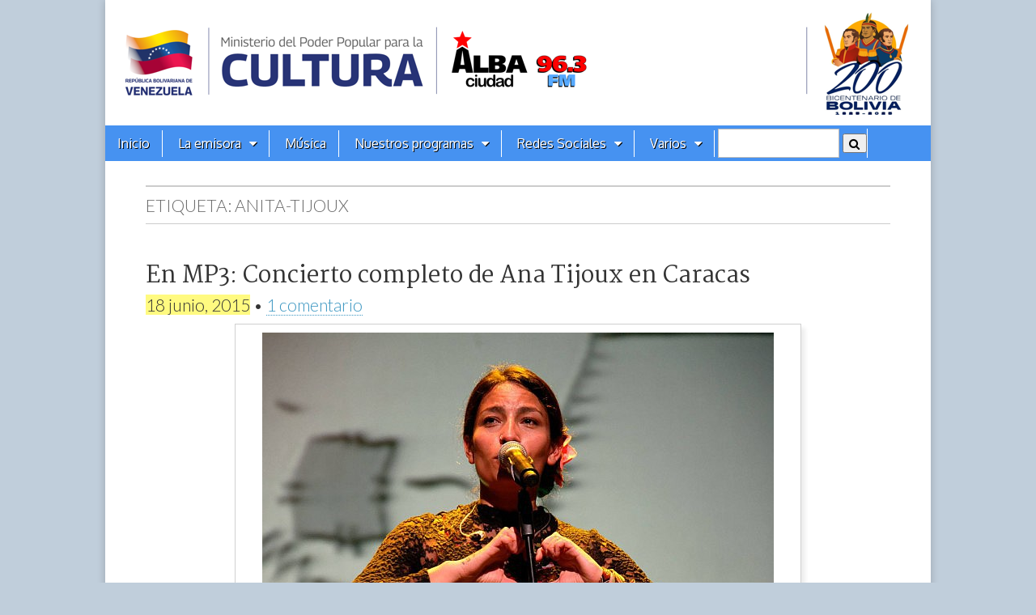

--- FILE ---
content_type: text/html; charset=UTF-8
request_url: https://albaciudad.org/temas/anita-tijoux/
body_size: 27555
content:
<!DOCTYPE html>
<html lang="es">
<head>
	<!-- Google tag (gtag.js) -->
	<script async src="https://www.googletagmanager.com/gtag/js?id=G-441VT9SNWM"></script>
	<script>
  		window.dataLayer = window.dataLayer || [];
  		function gtag(){dataLayer.push(arguments);}
  		gtag('js', new Date());

  		gtag('config', 'G-441VT9SNWM');
	</script>	

	<meta charset="UTF-8">
	<meta name="viewport" content="width=device-width, initial-scale=1.0">
    <meta name="msvalidate.01" content="48C1E0B9027E4C3229EF7B0CC54A96F3">

	<link rel="profile" href="http://gmpg.org/xfn/11" />
	<!--link rel="pingback" href="https://albaciudad.org/xmlrpc.php" /-->

	<link href='https://fonts.googleapis.com/css?family=Amiri:ital,wght@0,400;0,700;1,400;1,700|Prociono|Marcellus|Oxygen|PT Serif|Oswald&display=swap' rel='stylesheet' type='text/css'>

    <!-- OpenGraph -->
    <meta property="fb:app_id" content="606963072670529" />  
    <meta property="fb:admins" content="1079900655" />
    <meta property="og:site_name" content="Alba Ciudad 96.3 FM"/>  
    <meta name="twitter:card" content="summary_large_image">
    <meta name="twitter:site" content="@albaciudad">
    <meta name="twitter:domain" content="albaciudad.org">
  
  
    <!-- if page is others -->  
    <meta name="description" property="description" content="Noticias de Venezuela, Música en MP3, Cultura">	
    <meta property="og:site_name" content="Alba Ciudad 96.3 FM">  
    <meta property="og:title" content="En MP3: Concierto completo de Ana Tijoux en Caracas - Alba Ciudad 96.3 FM">  
    <meta property="og:description" content="Noticias de Venezuela, Música en MP3, Cultura">  
    <meta property="og:type" content="article">  
    <meta property="og:image" content="https://albaciudad.org/wp-content/albaciudad-muro.jpg">

    <meta name="twitter:title" content="En MP3: Concierto completo de Ana Tijoux en Caracas - Alba Ciudad 96.3 FM">
    <meta name="twitter:image" content="https://albaciudad.org/wp-content/albaciudad-muro.jpg">
    <meta name="twitter:image:width" content="300">
    <meta name="twitter:image:height" content="300"> 
 
<!-- end OpenGraph -->

	
	  <meta name='robots' content='index, follow, max-image-preview:large, max-snippet:-1, max-video-preview:-1' />

	<!-- This site is optimized with the Yoast SEO plugin v26.8 - https://yoast.com/product/yoast-seo-wordpress/ -->
	<title>anita-tijoux archivos - Alba Ciudad 96.3 FM</title>
	<link rel="canonical" href="https://albaciudad.org/temas/anita-tijoux/" />
	<script type="application/ld+json" class="yoast-schema-graph">{"@context":"https://schema.org","@graph":[{"@type":"CollectionPage","@id":"https://albaciudad.org/temas/anita-tijoux/","url":"https://albaciudad.org/temas/anita-tijoux/","name":"anita-tijoux archivos - Alba Ciudad 96.3 FM","isPartOf":{"@id":"https://albaciudad.org/#website"},"primaryImageOfPage":{"@id":"https://albaciudad.org/temas/anita-tijoux/#primaryimage"},"image":{"@id":"https://albaciudad.org/temas/anita-tijoux/#primaryimage"},"thumbnailUrl":"https://albaciudad.org/wp-content/uploads/2015/06/10333801_857905384264252_6857443310811414291_o.jpg","breadcrumb":{"@id":"https://albaciudad.org/temas/anita-tijoux/#breadcrumb"},"inLanguage":"es"},{"@type":"ImageObject","inLanguage":"es","@id":"https://albaciudad.org/temas/anita-tijoux/#primaryimage","url":"https://albaciudad.org/wp-content/uploads/2015/06/10333801_857905384264252_6857443310811414291_o.jpg","contentUrl":"https://albaciudad.org/wp-content/uploads/2015/06/10333801_857905384264252_6857443310811414291_o.jpg","width":1600,"height":1066},{"@type":"BreadcrumbList","@id":"https://albaciudad.org/temas/anita-tijoux/#breadcrumb","itemListElement":[{"@type":"ListItem","position":1,"name":"Inicio","item":"https://albaciudad.org/"},{"@type":"ListItem","position":2,"name":"anita-tijoux"}]},{"@type":"WebSite","@id":"https://albaciudad.org/#website","url":"https://albaciudad.org/","name":"Alba Ciudad 96.3 FM","description":"Noticias de Venezuela, Música en MP3, Cultura","publisher":{"@id":"https://albaciudad.org/#organization"},"alternateName":"Alba Ciudad","potentialAction":[{"@type":"SearchAction","target":{"@type":"EntryPoint","urlTemplate":"https://albaciudad.org/?s={search_term_string}"},"query-input":{"@type":"PropertyValueSpecification","valueRequired":true,"valueName":"search_term_string"}}],"inLanguage":"es"},{"@type":"Organization","@id":"https://albaciudad.org/#organization","name":"Alba Ciudad 96.3 FM","alternateName":"Alba Ciudad","url":"https://albaciudad.org/","logo":{"@type":"ImageObject","inLanguage":"es","@id":"https://albaciudad.org/#/schema/logo/image/","url":"https://albaciudad.org/wp-content/uploads/2025/04/logo-Alba-Ciudad.png","contentUrl":"https://albaciudad.org/wp-content/uploads/2025/04/logo-Alba-Ciudad.png","width":1440,"height":1440,"caption":"Alba Ciudad 96.3 FM"},"image":{"@id":"https://albaciudad.org/#/schema/logo/image/"},"sameAs":["https://facebook.com/albaciudad","https://x.com/albaciudad","https://instagram.com/albaciudadfm/","https://tiktok.com/albaciudadfm"]}]}</script>
	<!-- / Yoast SEO plugin. -->


<link rel='dns-prefetch' href='//static.addtoany.com' />
<link rel='dns-prefetch' href='//www.googletagmanager.com' />
<link rel='dns-prefetch' href='//fonts.googleapis.com' />
<style id='wp-img-auto-sizes-contain-inline-css' type='text/css'>
img:is([sizes=auto i],[sizes^="auto," i]){contain-intrinsic-size:3000px 1500px}
/*# sourceURL=wp-img-auto-sizes-contain-inline-css */
</style>
<link rel='stylesheet' id='sbi_styles-css' href='https://albaciudad.org/wp-content/plugins/instagram-feed/css/sbi-styles.min.css?ver=6.10.0' type='text/css' media='all' />
<style id='wp-emoji-styles-inline-css' type='text/css'>

	img.wp-smiley, img.emoji {
		display: inline !important;
		border: none !important;
		box-shadow: none !important;
		height: 1em !important;
		width: 1em !important;
		margin: 0 0.07em !important;
		vertical-align: -0.1em !important;
		background: none !important;
		padding: 0 !important;
	}
/*# sourceURL=wp-emoji-styles-inline-css */
</style>
<link rel='stylesheet' id='wp-block-library-css' href='https://albaciudad.org/wp-includes/css/dist/block-library/style.min.css?ver=6.9' type='text/css' media='all' />
<style id='wp-block-image-inline-css' type='text/css'>
.wp-block-image>a,.wp-block-image>figure>a{display:inline-block}.wp-block-image img{box-sizing:border-box;height:auto;max-width:100%;vertical-align:bottom}@media not (prefers-reduced-motion){.wp-block-image img.hide{visibility:hidden}.wp-block-image img.show{animation:show-content-image .4s}}.wp-block-image[style*=border-radius] img,.wp-block-image[style*=border-radius]>a{border-radius:inherit}.wp-block-image.has-custom-border img{box-sizing:border-box}.wp-block-image.aligncenter{text-align:center}.wp-block-image.alignfull>a,.wp-block-image.alignwide>a{width:100%}.wp-block-image.alignfull img,.wp-block-image.alignwide img{height:auto;width:100%}.wp-block-image .aligncenter,.wp-block-image .alignleft,.wp-block-image .alignright,.wp-block-image.aligncenter,.wp-block-image.alignleft,.wp-block-image.alignright{display:table}.wp-block-image .aligncenter>figcaption,.wp-block-image .alignleft>figcaption,.wp-block-image .alignright>figcaption,.wp-block-image.aligncenter>figcaption,.wp-block-image.alignleft>figcaption,.wp-block-image.alignright>figcaption{caption-side:bottom;display:table-caption}.wp-block-image .alignleft{float:left;margin:.5em 1em .5em 0}.wp-block-image .alignright{float:right;margin:.5em 0 .5em 1em}.wp-block-image .aligncenter{margin-left:auto;margin-right:auto}.wp-block-image :where(figcaption){margin-bottom:1em;margin-top:.5em}.wp-block-image.is-style-circle-mask img{border-radius:9999px}@supports ((-webkit-mask-image:none) or (mask-image:none)) or (-webkit-mask-image:none){.wp-block-image.is-style-circle-mask img{border-radius:0;-webkit-mask-image:url('data:image/svg+xml;utf8,<svg viewBox="0 0 100 100" xmlns="http://www.w3.org/2000/svg"><circle cx="50" cy="50" r="50"/></svg>');mask-image:url('data:image/svg+xml;utf8,<svg viewBox="0 0 100 100" xmlns="http://www.w3.org/2000/svg"><circle cx="50" cy="50" r="50"/></svg>');mask-mode:alpha;-webkit-mask-position:center;mask-position:center;-webkit-mask-repeat:no-repeat;mask-repeat:no-repeat;-webkit-mask-size:contain;mask-size:contain}}:root :where(.wp-block-image.is-style-rounded img,.wp-block-image .is-style-rounded img){border-radius:9999px}.wp-block-image figure{margin:0}.wp-lightbox-container{display:flex;flex-direction:column;position:relative}.wp-lightbox-container img{cursor:zoom-in}.wp-lightbox-container img:hover+button{opacity:1}.wp-lightbox-container button{align-items:center;backdrop-filter:blur(16px) saturate(180%);background-color:#5a5a5a40;border:none;border-radius:4px;cursor:zoom-in;display:flex;height:20px;justify-content:center;opacity:0;padding:0;position:absolute;right:16px;text-align:center;top:16px;width:20px;z-index:100}@media not (prefers-reduced-motion){.wp-lightbox-container button{transition:opacity .2s ease}}.wp-lightbox-container button:focus-visible{outline:3px auto #5a5a5a40;outline:3px auto -webkit-focus-ring-color;outline-offset:3px}.wp-lightbox-container button:hover{cursor:pointer;opacity:1}.wp-lightbox-container button:focus{opacity:1}.wp-lightbox-container button:focus,.wp-lightbox-container button:hover,.wp-lightbox-container button:not(:hover):not(:active):not(.has-background){background-color:#5a5a5a40;border:none}.wp-lightbox-overlay{box-sizing:border-box;cursor:zoom-out;height:100vh;left:0;overflow:hidden;position:fixed;top:0;visibility:hidden;width:100%;z-index:100000}.wp-lightbox-overlay .close-button{align-items:center;cursor:pointer;display:flex;justify-content:center;min-height:40px;min-width:40px;padding:0;position:absolute;right:calc(env(safe-area-inset-right) + 16px);top:calc(env(safe-area-inset-top) + 16px);z-index:5000000}.wp-lightbox-overlay .close-button:focus,.wp-lightbox-overlay .close-button:hover,.wp-lightbox-overlay .close-button:not(:hover):not(:active):not(.has-background){background:none;border:none}.wp-lightbox-overlay .lightbox-image-container{height:var(--wp--lightbox-container-height);left:50%;overflow:hidden;position:absolute;top:50%;transform:translate(-50%,-50%);transform-origin:top left;width:var(--wp--lightbox-container-width);z-index:9999999999}.wp-lightbox-overlay .wp-block-image{align-items:center;box-sizing:border-box;display:flex;height:100%;justify-content:center;margin:0;position:relative;transform-origin:0 0;width:100%;z-index:3000000}.wp-lightbox-overlay .wp-block-image img{height:var(--wp--lightbox-image-height);min-height:var(--wp--lightbox-image-height);min-width:var(--wp--lightbox-image-width);width:var(--wp--lightbox-image-width)}.wp-lightbox-overlay .wp-block-image figcaption{display:none}.wp-lightbox-overlay button{background:none;border:none}.wp-lightbox-overlay .scrim{background-color:#fff;height:100%;opacity:.9;position:absolute;width:100%;z-index:2000000}.wp-lightbox-overlay.active{visibility:visible}@media not (prefers-reduced-motion){.wp-lightbox-overlay.active{animation:turn-on-visibility .25s both}.wp-lightbox-overlay.active img{animation:turn-on-visibility .35s both}.wp-lightbox-overlay.show-closing-animation:not(.active){animation:turn-off-visibility .35s both}.wp-lightbox-overlay.show-closing-animation:not(.active) img{animation:turn-off-visibility .25s both}.wp-lightbox-overlay.zoom.active{animation:none;opacity:1;visibility:visible}.wp-lightbox-overlay.zoom.active .lightbox-image-container{animation:lightbox-zoom-in .4s}.wp-lightbox-overlay.zoom.active .lightbox-image-container img{animation:none}.wp-lightbox-overlay.zoom.active .scrim{animation:turn-on-visibility .4s forwards}.wp-lightbox-overlay.zoom.show-closing-animation:not(.active){animation:none}.wp-lightbox-overlay.zoom.show-closing-animation:not(.active) .lightbox-image-container{animation:lightbox-zoom-out .4s}.wp-lightbox-overlay.zoom.show-closing-animation:not(.active) .lightbox-image-container img{animation:none}.wp-lightbox-overlay.zoom.show-closing-animation:not(.active) .scrim{animation:turn-off-visibility .4s forwards}}@keyframes show-content-image{0%{visibility:hidden}99%{visibility:hidden}to{visibility:visible}}@keyframes turn-on-visibility{0%{opacity:0}to{opacity:1}}@keyframes turn-off-visibility{0%{opacity:1;visibility:visible}99%{opacity:0;visibility:visible}to{opacity:0;visibility:hidden}}@keyframes lightbox-zoom-in{0%{transform:translate(calc((-100vw + var(--wp--lightbox-scrollbar-width))/2 + var(--wp--lightbox-initial-left-position)),calc(-50vh + var(--wp--lightbox-initial-top-position))) scale(var(--wp--lightbox-scale))}to{transform:translate(-50%,-50%) scale(1)}}@keyframes lightbox-zoom-out{0%{transform:translate(-50%,-50%) scale(1);visibility:visible}99%{visibility:visible}to{transform:translate(calc((-100vw + var(--wp--lightbox-scrollbar-width))/2 + var(--wp--lightbox-initial-left-position)),calc(-50vh + var(--wp--lightbox-initial-top-position))) scale(var(--wp--lightbox-scale));visibility:hidden}}
/*# sourceURL=https://albaciudad.org/wp-includes/blocks/image/style.min.css */
</style>
<style id='wp-block-group-inline-css' type='text/css'>
.wp-block-group{box-sizing:border-box}:where(.wp-block-group.wp-block-group-is-layout-constrained){position:relative}
/*# sourceURL=https://albaciudad.org/wp-includes/blocks/group/style.min.css */
</style>
<style id='wp-block-paragraph-inline-css' type='text/css'>
.is-small-text{font-size:.875em}.is-regular-text{font-size:1em}.is-large-text{font-size:2.25em}.is-larger-text{font-size:3em}.has-drop-cap:not(:focus):first-letter{float:left;font-size:8.4em;font-style:normal;font-weight:100;line-height:.68;margin:.05em .1em 0 0;text-transform:uppercase}body.rtl .has-drop-cap:not(:focus):first-letter{float:none;margin-left:.1em}p.has-drop-cap.has-background{overflow:hidden}:root :where(p.has-background){padding:1.25em 2.375em}:where(p.has-text-color:not(.has-link-color)) a{color:inherit}p.has-text-align-left[style*="writing-mode:vertical-lr"],p.has-text-align-right[style*="writing-mode:vertical-rl"]{rotate:180deg}
/*# sourceURL=https://albaciudad.org/wp-includes/blocks/paragraph/style.min.css */
</style>
<style id='global-styles-inline-css' type='text/css'>
:root{--wp--preset--aspect-ratio--square: 1;--wp--preset--aspect-ratio--4-3: 4/3;--wp--preset--aspect-ratio--3-4: 3/4;--wp--preset--aspect-ratio--3-2: 3/2;--wp--preset--aspect-ratio--2-3: 2/3;--wp--preset--aspect-ratio--16-9: 16/9;--wp--preset--aspect-ratio--9-16: 9/16;--wp--preset--color--black: #000000;--wp--preset--color--cyan-bluish-gray: #abb8c3;--wp--preset--color--white: #ffffff;--wp--preset--color--pale-pink: #f78da7;--wp--preset--color--vivid-red: #cf2e2e;--wp--preset--color--luminous-vivid-orange: #ff6900;--wp--preset--color--luminous-vivid-amber: #fcb900;--wp--preset--color--light-green-cyan: #7bdcb5;--wp--preset--color--vivid-green-cyan: #00d084;--wp--preset--color--pale-cyan-blue: #8ed1fc;--wp--preset--color--vivid-cyan-blue: #0693e3;--wp--preset--color--vivid-purple: #9b51e0;--wp--preset--gradient--vivid-cyan-blue-to-vivid-purple: linear-gradient(135deg,rgb(6,147,227) 0%,rgb(155,81,224) 100%);--wp--preset--gradient--light-green-cyan-to-vivid-green-cyan: linear-gradient(135deg,rgb(122,220,180) 0%,rgb(0,208,130) 100%);--wp--preset--gradient--luminous-vivid-amber-to-luminous-vivid-orange: linear-gradient(135deg,rgb(252,185,0) 0%,rgb(255,105,0) 100%);--wp--preset--gradient--luminous-vivid-orange-to-vivid-red: linear-gradient(135deg,rgb(255,105,0) 0%,rgb(207,46,46) 100%);--wp--preset--gradient--very-light-gray-to-cyan-bluish-gray: linear-gradient(135deg,rgb(238,238,238) 0%,rgb(169,184,195) 100%);--wp--preset--gradient--cool-to-warm-spectrum: linear-gradient(135deg,rgb(74,234,220) 0%,rgb(151,120,209) 20%,rgb(207,42,186) 40%,rgb(238,44,130) 60%,rgb(251,105,98) 80%,rgb(254,248,76) 100%);--wp--preset--gradient--blush-light-purple: linear-gradient(135deg,rgb(255,206,236) 0%,rgb(152,150,240) 100%);--wp--preset--gradient--blush-bordeaux: linear-gradient(135deg,rgb(254,205,165) 0%,rgb(254,45,45) 50%,rgb(107,0,62) 100%);--wp--preset--gradient--luminous-dusk: linear-gradient(135deg,rgb(255,203,112) 0%,rgb(199,81,192) 50%,rgb(65,88,208) 100%);--wp--preset--gradient--pale-ocean: linear-gradient(135deg,rgb(255,245,203) 0%,rgb(182,227,212) 50%,rgb(51,167,181) 100%);--wp--preset--gradient--electric-grass: linear-gradient(135deg,rgb(202,248,128) 0%,rgb(113,206,126) 100%);--wp--preset--gradient--midnight: linear-gradient(135deg,rgb(2,3,129) 0%,rgb(40,116,252) 100%);--wp--preset--font-size--small: 13px;--wp--preset--font-size--medium: 20px;--wp--preset--font-size--large: 36px;--wp--preset--font-size--x-large: 42px;--wp--preset--spacing--20: 0.44rem;--wp--preset--spacing--30: 0.67rem;--wp--preset--spacing--40: 1rem;--wp--preset--spacing--50: 1.5rem;--wp--preset--spacing--60: 2.25rem;--wp--preset--spacing--70: 3.38rem;--wp--preset--spacing--80: 5.06rem;--wp--preset--shadow--natural: 6px 6px 9px rgba(0, 0, 0, 0.2);--wp--preset--shadow--deep: 12px 12px 50px rgba(0, 0, 0, 0.4);--wp--preset--shadow--sharp: 6px 6px 0px rgba(0, 0, 0, 0.2);--wp--preset--shadow--outlined: 6px 6px 0px -3px rgb(255, 255, 255), 6px 6px rgb(0, 0, 0);--wp--preset--shadow--crisp: 6px 6px 0px rgb(0, 0, 0);}:where(.is-layout-flex){gap: 0.5em;}:where(.is-layout-grid){gap: 0.5em;}body .is-layout-flex{display: flex;}.is-layout-flex{flex-wrap: wrap;align-items: center;}.is-layout-flex > :is(*, div){margin: 0;}body .is-layout-grid{display: grid;}.is-layout-grid > :is(*, div){margin: 0;}:where(.wp-block-columns.is-layout-flex){gap: 2em;}:where(.wp-block-columns.is-layout-grid){gap: 2em;}:where(.wp-block-post-template.is-layout-flex){gap: 1.25em;}:where(.wp-block-post-template.is-layout-grid){gap: 1.25em;}.has-black-color{color: var(--wp--preset--color--black) !important;}.has-cyan-bluish-gray-color{color: var(--wp--preset--color--cyan-bluish-gray) !important;}.has-white-color{color: var(--wp--preset--color--white) !important;}.has-pale-pink-color{color: var(--wp--preset--color--pale-pink) !important;}.has-vivid-red-color{color: var(--wp--preset--color--vivid-red) !important;}.has-luminous-vivid-orange-color{color: var(--wp--preset--color--luminous-vivid-orange) !important;}.has-luminous-vivid-amber-color{color: var(--wp--preset--color--luminous-vivid-amber) !important;}.has-light-green-cyan-color{color: var(--wp--preset--color--light-green-cyan) !important;}.has-vivid-green-cyan-color{color: var(--wp--preset--color--vivid-green-cyan) !important;}.has-pale-cyan-blue-color{color: var(--wp--preset--color--pale-cyan-blue) !important;}.has-vivid-cyan-blue-color{color: var(--wp--preset--color--vivid-cyan-blue) !important;}.has-vivid-purple-color{color: var(--wp--preset--color--vivid-purple) !important;}.has-black-background-color{background-color: var(--wp--preset--color--black) !important;}.has-cyan-bluish-gray-background-color{background-color: var(--wp--preset--color--cyan-bluish-gray) !important;}.has-white-background-color{background-color: var(--wp--preset--color--white) !important;}.has-pale-pink-background-color{background-color: var(--wp--preset--color--pale-pink) !important;}.has-vivid-red-background-color{background-color: var(--wp--preset--color--vivid-red) !important;}.has-luminous-vivid-orange-background-color{background-color: var(--wp--preset--color--luminous-vivid-orange) !important;}.has-luminous-vivid-amber-background-color{background-color: var(--wp--preset--color--luminous-vivid-amber) !important;}.has-light-green-cyan-background-color{background-color: var(--wp--preset--color--light-green-cyan) !important;}.has-vivid-green-cyan-background-color{background-color: var(--wp--preset--color--vivid-green-cyan) !important;}.has-pale-cyan-blue-background-color{background-color: var(--wp--preset--color--pale-cyan-blue) !important;}.has-vivid-cyan-blue-background-color{background-color: var(--wp--preset--color--vivid-cyan-blue) !important;}.has-vivid-purple-background-color{background-color: var(--wp--preset--color--vivid-purple) !important;}.has-black-border-color{border-color: var(--wp--preset--color--black) !important;}.has-cyan-bluish-gray-border-color{border-color: var(--wp--preset--color--cyan-bluish-gray) !important;}.has-white-border-color{border-color: var(--wp--preset--color--white) !important;}.has-pale-pink-border-color{border-color: var(--wp--preset--color--pale-pink) !important;}.has-vivid-red-border-color{border-color: var(--wp--preset--color--vivid-red) !important;}.has-luminous-vivid-orange-border-color{border-color: var(--wp--preset--color--luminous-vivid-orange) !important;}.has-luminous-vivid-amber-border-color{border-color: var(--wp--preset--color--luminous-vivid-amber) !important;}.has-light-green-cyan-border-color{border-color: var(--wp--preset--color--light-green-cyan) !important;}.has-vivid-green-cyan-border-color{border-color: var(--wp--preset--color--vivid-green-cyan) !important;}.has-pale-cyan-blue-border-color{border-color: var(--wp--preset--color--pale-cyan-blue) !important;}.has-vivid-cyan-blue-border-color{border-color: var(--wp--preset--color--vivid-cyan-blue) !important;}.has-vivid-purple-border-color{border-color: var(--wp--preset--color--vivid-purple) !important;}.has-vivid-cyan-blue-to-vivid-purple-gradient-background{background: var(--wp--preset--gradient--vivid-cyan-blue-to-vivid-purple) !important;}.has-light-green-cyan-to-vivid-green-cyan-gradient-background{background: var(--wp--preset--gradient--light-green-cyan-to-vivid-green-cyan) !important;}.has-luminous-vivid-amber-to-luminous-vivid-orange-gradient-background{background: var(--wp--preset--gradient--luminous-vivid-amber-to-luminous-vivid-orange) !important;}.has-luminous-vivid-orange-to-vivid-red-gradient-background{background: var(--wp--preset--gradient--luminous-vivid-orange-to-vivid-red) !important;}.has-very-light-gray-to-cyan-bluish-gray-gradient-background{background: var(--wp--preset--gradient--very-light-gray-to-cyan-bluish-gray) !important;}.has-cool-to-warm-spectrum-gradient-background{background: var(--wp--preset--gradient--cool-to-warm-spectrum) !important;}.has-blush-light-purple-gradient-background{background: var(--wp--preset--gradient--blush-light-purple) !important;}.has-blush-bordeaux-gradient-background{background: var(--wp--preset--gradient--blush-bordeaux) !important;}.has-luminous-dusk-gradient-background{background: var(--wp--preset--gradient--luminous-dusk) !important;}.has-pale-ocean-gradient-background{background: var(--wp--preset--gradient--pale-ocean) !important;}.has-electric-grass-gradient-background{background: var(--wp--preset--gradient--electric-grass) !important;}.has-midnight-gradient-background{background: var(--wp--preset--gradient--midnight) !important;}.has-small-font-size{font-size: var(--wp--preset--font-size--small) !important;}.has-medium-font-size{font-size: var(--wp--preset--font-size--medium) !important;}.has-large-font-size{font-size: var(--wp--preset--font-size--large) !important;}.has-x-large-font-size{font-size: var(--wp--preset--font-size--x-large) !important;}
/*# sourceURL=global-styles-inline-css */
</style>

<style id='classic-theme-styles-inline-css' type='text/css'>
/*! This file is auto-generated */
.wp-block-button__link{color:#fff;background-color:#32373c;border-radius:9999px;box-shadow:none;text-decoration:none;padding:calc(.667em + 2px) calc(1.333em + 2px);font-size:1.125em}.wp-block-file__button{background:#32373c;color:#fff;text-decoration:none}
/*# sourceURL=/wp-includes/css/classic-themes.min.css */
</style>
<link rel='stylesheet' id='fontawesome-css' href='https://albaciudad.org/wp-content/plugins/gutentor/assets/library/fontawesome/css/all.min.css?ver=5.12.0' type='text/css' media='all' />
<link rel='stylesheet' id='wpness-grid-css' href='https://albaciudad.org/wp-content/plugins/gutentor/assets/library/wpness-grid/wpness-grid.css?ver=1.0.0' type='text/css' media='all' />
<link rel='stylesheet' id='animate-css' href='https://albaciudad.org/wp-content/plugins/gutentor/assets/library/animatecss/animate.min.css?ver=3.7.2' type='text/css' media='all' />
<link rel='stylesheet' id='wp-components-css' href='https://albaciudad.org/wp-includes/css/dist/components/style.min.css?ver=6.9' type='text/css' media='all' />
<link rel='stylesheet' id='wp-preferences-css' href='https://albaciudad.org/wp-includes/css/dist/preferences/style.min.css?ver=6.9' type='text/css' media='all' />
<link rel='stylesheet' id='wp-block-editor-css' href='https://albaciudad.org/wp-includes/css/dist/block-editor/style.min.css?ver=6.9' type='text/css' media='all' />
<link rel='stylesheet' id='wp-reusable-blocks-css' href='https://albaciudad.org/wp-includes/css/dist/reusable-blocks/style.min.css?ver=6.9' type='text/css' media='all' />
<link rel='stylesheet' id='wp-patterns-css' href='https://albaciudad.org/wp-includes/css/dist/patterns/style.min.css?ver=6.9' type='text/css' media='all' />
<link rel='stylesheet' id='wp-editor-css' href='https://albaciudad.org/wp-includes/css/dist/editor/style.min.css?ver=6.9' type='text/css' media='all' />
<link rel='stylesheet' id='gutentor-css' href='https://albaciudad.org/wp-content/plugins/gutentor/dist/blocks.style.build.css?ver=3.5.4' type='text/css' media='all' />
<link rel='stylesheet' id='contact-form-7-css' href='https://albaciudad.org/wp-content/plugins/contact-form-7/includes/css/styles.css?ver=6.1.4' type='text/css' media='all' />
<link rel='stylesheet' id='event-post-css' href='https://albaciudad.org/wp-content/plugins/event-post/build/front/front.css?ver=1743999364' type='text/css' media='all' />
<link rel='stylesheet' id='dashicons-css' href='https://albaciudad.org/wp-includes/css/dashicons.min.css?ver=6.9' type='text/css' media='all' />
<link rel='stylesheet' id='wp-lightbox-2.min.css-css' href='https://albaciudad.org/wp-content/plugins/wp-lightbox-2/styles/lightbox.min.css?ver=1.3.4' type='text/css' media='all' />
<link rel='stylesheet' id='parent-style-css' href='https://albaciudad.org/wp-content/themes/magazine-basic/style.css?ver=6.9' type='text/css' media='all' />
<link rel='stylesheet' id='child-style-css' href='https://albaciudad.org/wp-content/themes/magazine-child/style.css?ver=6.6.27' type='text/css' media='all' />
<link rel='stylesheet' id='theme_stylesheet-css' href='https://albaciudad.org/wp-content/themes/magazine-child/style.css?ver=6.6.27' type='text/css' media='all' />
<link rel='stylesheet' id='google_fonts-css' href='//fonts.googleapis.com/css?family=Cantata+One|Lato:300,700' type='text/css' media='all' />
<link rel='stylesheet' id='font_awesome-css' href='https://albaciudad.org/wp-content/themes/magazine-basic/library/css/font-awesome.css?ver=4.7.0' type='text/css' media='all' />
<link rel='stylesheet' id='recent-posts-widget-with-thumbnails-public-style-css' href='https://albaciudad.org/wp-content/plugins/recent-posts-widget-with-thumbnails/public.css?ver=7.1.1' type='text/css' media='all' />
<link rel='stylesheet' id='addtoany-css' href='https://albaciudad.org/wp-content/plugins/add-to-any/addtoany.min.css?ver=1.16' type='text/css' media='all' />
<style id='kadence-blocks-global-variables-inline-css' type='text/css'>
:root {--global-kb-font-size-sm:clamp(0.8rem, 0.73rem + 0.217vw, 0.9rem);--global-kb-font-size-md:clamp(1.1rem, 0.995rem + 0.326vw, 1.25rem);--global-kb-font-size-lg:clamp(1.75rem, 1.576rem + 0.543vw, 2rem);--global-kb-font-size-xl:clamp(2.25rem, 1.728rem + 1.63vw, 3rem);--global-kb-font-size-xxl:clamp(2.5rem, 1.456rem + 3.26vw, 4rem);--global-kb-font-size-xxxl:clamp(2.75rem, 0.489rem + 7.065vw, 6rem);}:root {--global-palette1: #3182CE;--global-palette2: #2B6CB0;--global-palette3: #1A202C;--global-palette4: #2D3748;--global-palette5: #4A5568;--global-palette6: #718096;--global-palette7: #EDF2F7;--global-palette8: #F7FAFC;--global-palette9: #ffffff;}
/*# sourceURL=kadence-blocks-global-variables-inline-css */
</style>
<link rel='stylesheet' id='gutentor-global-google-fonts-css' href='//fonts.googleapis.com/css?family=Martel%3Aregular%7CArsenal%3Aregular&#038;ver=6.9' type='text/css' media='all' />
<script type="text/javascript" src="https://albaciudad.org/wp-includes/js/jquery/jquery.min.js?ver=3.7.1" id="jquery-core-js"></script>
<script type="text/javascript" src="https://albaciudad.org/wp-includes/js/jquery/jquery-migrate.min.js?ver=3.4.1" id="jquery-migrate-js"></script>
<script type="text/javascript" id="addtoany-core-js-before">
/* <![CDATA[ */
window.a2a_config=window.a2a_config||{};a2a_config.callbacks=[];a2a_config.overlays=[];a2a_config.templates={};a2a_localize = {
	Share: "Compartir",
	Save: "Guardar",
	Subscribe: "Suscribir",
	Email: "Correo electrónico",
	Bookmark: "Marcador",
	ShowAll: "Mostrar todo",
	ShowLess: "Mostrar menos",
	FindServices: "Encontrar servicio(s)",
	FindAnyServiceToAddTo: "Encuentra al instante cualquier servicio para añadir a",
	PoweredBy: "Funciona con",
	ShareViaEmail: "Compartir por correo electrónico",
	SubscribeViaEmail: "Suscribirse a través de correo electrónico",
	BookmarkInYourBrowser: "Añadir a marcadores de tu navegador",
	BookmarkInstructions: "Presiona «Ctrl+D» o «\u2318+D» para añadir esta página a marcadores",
	AddToYourFavorites: "Añadir a tus favoritos",
	SendFromWebOrProgram: "Enviar desde cualquier dirección o programa de correo electrónico ",
	EmailProgram: "Programa de correo electrónico",
	More: "Más&#8230;",
	ThanksForSharing: "¡Gracias por compartir!",
	ThanksForFollowing: "¡Gracias por seguirnos!"
};

a2a_config.callbacks.push({ready:function(){document.querySelectorAll(".a2a_s_undefined").forEach(function(emptyIcon){emptyIcon.parentElement.style.display="none";})}});

//# sourceURL=addtoany-core-js-before
/* ]]> */
</script>
<script type="text/javascript" defer src="https://static.addtoany.com/menu/page.js" id="addtoany-core-js"></script>
<script type="text/javascript" defer src="https://albaciudad.org/wp-content/plugins/add-to-any/addtoany.min.js?ver=1.1" id="addtoany-jquery-js"></script>
<script type="text/javascript" src="https://albaciudad.org/wp-content/plugins/related-posts-thumbnails/assets/js/front.min.js?ver=4.3.1" id="rpt_front_style-js"></script>
<script type="text/javascript" src="https://albaciudad.org/wp-content/plugins/related-posts-thumbnails/assets/js/lazy-load.js?ver=4.3.1" id="rpt-lazy-load-js"></script>

<!-- Fragmento de código de la etiqueta de Google (gtag.js) añadida por Site Kit -->
<!-- Fragmento de código de Google Analytics añadido por Site Kit -->
<script type="text/javascript" src="https://www.googletagmanager.com/gtag/js?id=GT-TNLLZZ5" id="google_gtagjs-js" async></script>
<script type="text/javascript" id="google_gtagjs-js-after">
/* <![CDATA[ */
window.dataLayer = window.dataLayer || [];function gtag(){dataLayer.push(arguments);}
gtag("set","linker",{"domains":["albaciudad.org"]});
gtag("js", new Date());
gtag("set", "developer_id.dZTNiMT", true);
gtag("config", "GT-TNLLZZ5");
 window._googlesitekit = window._googlesitekit || {}; window._googlesitekit.throttledEvents = []; window._googlesitekit.gtagEvent = (name, data) => { var key = JSON.stringify( { name, data } ); if ( !! window._googlesitekit.throttledEvents[ key ] ) { return; } window._googlesitekit.throttledEvents[ key ] = true; setTimeout( () => { delete window._googlesitekit.throttledEvents[ key ]; }, 5 ); gtag( "event", name, { ...data, event_source: "site-kit" } ); }; 
//# sourceURL=google_gtagjs-js-after
/* ]]> */
</script>
<link rel="EditURI" type="application/rsd+xml" title="RSD" href="https://albaciudad.org/xmlrpc.php?rsd" />
<meta name="generator" content="Site Kit by Google 1.170.0" /><!-- Graceful Pull-Quotes plugin v2.6.1 -->
	<link rel="stylesheet" href="https://albaciudad.org/wp-content/plugins/graceful-pull-quotes/resources/jspullquotes-core.css" type="text/css" />
	<link rel="stylesheet" href="https://albaciudad.org/wp-content/plugins/graceful-pull-quotes/styles/Frostbite.css" type="text/css" />
	<script type="text/javascript">
		var jspq_options = new Array("1", "1", "right", "", "1", "div", "pullquote", "pullquote pqRight");
	</script>
	<script type="text/javascript" src="https://albaciudad.org/wp-content/plugins/graceful-pull-quotes/resources/jspullquotes.js"></script>
<!-- end pull-quote additions -->
            <script type="text/javascript"><!--
                                function powerpress_pinw(pinw_url){window.open(pinw_url, 'PowerPressPlayer','toolbar=0,status=0,resizable=1,width=460,height=320');	return false;}
                //-->

                // tabnab protection
                window.addEventListener('load', function () {
                    // make all links have rel="noopener noreferrer"
                    document.querySelectorAll('a[target="_blank"]').forEach(link => {
                        link.setAttribute('rel', 'noopener noreferrer');
                    });
                });
            </script>
                    <style>
            #related_posts_thumbnails li {
                border-right: 1px solid #DDDDDD;
                background-color: #FFFFFF            }

            #related_posts_thumbnails li:hover {
                background-color: #EEEEEF;
            }

            .relpost_content {
                font-size: 16px;
                color: #333333;
            }

            .relpost-block-single {
                background-color: #FFFFFF;
                border-right: 1px solid #DDDDDD;
                border-left: 1px solid #DDDDDD;
                margin-right: -1px;
            }

            .relpost-block-single:hover {
                background-color: #EEEEEF;
            }
        </style>

        <style>
#site-title a,#site-description{position:absolute !important;clip:rect(1px 1px 1px 1px);clip:rect(1px, 1px, 1px, 1px)}
#page{background-color:#ffffff}
.entry-meta a,.entry-content a,.widget a{color:#3D97C2}
</style>
	<style type="text/css" id="custom-background-css">
body.custom-background { background-color: #c0cedb; }
</style>
	<link rel="icon" href="https://albaciudad.org/wp-content/uploads/2018/05/cropped-albaciudadpng2-32x32.png" sizes="32x32" />
<link rel="icon" href="https://albaciudad.org/wp-content/uploads/2018/05/cropped-albaciudadpng2-192x192.png" sizes="192x192" />
<link rel="apple-touch-icon" href="https://albaciudad.org/wp-content/uploads/2018/05/cropped-albaciudadpng2-180x180.png" />
<meta name="msapplication-TileImage" content="https://albaciudad.org/wp-content/uploads/2018/05/cropped-albaciudadpng2-270x270.png" />
		<style type="text/css" id="wp-custom-css">
			p:empty:before{content:""; }		</style>
		

<style>
    .table-responsive table{
        border-collapse: collapse;
        border-spacing: 0;
        table-layout: auto;
        padding: 0;
        width: 100%;
        max-width: 100%;
        margin: 0 auto 20px auto;
    }

    .table-responsive {
        overflow-x: auto;
        min-height: 0.01%;
        margin-bottom: 20px;
    }

    .table-responsive::-webkit-scrollbar {
        width: 10px;
        height: 10px;
    }
    .table-responsive::-webkit-scrollbar-thumb {
        background: #dddddd;
        border-radius: 2px;
    }
    .table-responsive::-webkit-scrollbar-track-piece {
        background: #fff;
    }

    @media (max-width: 992px) {
        .table-responsive table{
            width: auto!important;
            margin:0 auto 15px auto!important;
        }
    }

    @media screen and (max-width: 767px) {
        .table-responsive {
            width: 100%;
            margin-bottom: 15px;
            overflow-y: hidden;
            -ms-overflow-style: -ms-autohiding-scrollbar;
        }
        .table-responsive::-webkit-scrollbar {
            width: 5px;
            height: 5px;
        }

    }

</style>

    	
<link rel='stylesheet' id='mediaelement-css' href='https://albaciudad.org/wp-includes/js/mediaelement/mediaelementplayer-legacy.min.css?ver=4.2.17' type='text/css' media='all' />
<link rel='stylesheet' id='wp-mediaelement-css' href='https://albaciudad.org/wp-includes/js/mediaelement/wp-mediaelement.min.css?ver=6.9' type='text/css' media='all' />
</head>

<body class="archive tag tag-anita-tijoux tag-461 custom-background wp-theme-magazine-basic wp-child-theme-magazine-child gutentor-active">
	<div id="page" class="grid  w960">
		<header id="header" class="row" role="banner">
			<div class="c12">
				<div id="mobile-menu">
					<a href="#" class="left-menu"><i class="fa fa-reorder"></i><br /> Menú</a>
					<a href="/radio/" target="_blank" class="en-vivo">EN VIVO</a>					
					<a href="#"><i class="fa fa-search"></i><br /> Buscar</a>
				</div>
				<div id="drop-down-search">
					<script async src="https://cse.google.com/cse.js?cx=e43b6047006244994"></script>
					<div class="gcse-searchbox-only"></div>
				</div>


								<div class="title-logo-wrapper remove">
										<div class="header-group">
												<div id="site-title"><a href="https://albaciudad.org" title="Alba Ciudad 96.3 FM" rel="home">Alba Ciudad 96.3 FM</a></div>
											</div>
				</div>

				
	<!--div align="center">

		<a href="https://albaciudad.org" title="Alba Ciudad 96.3 FM" rel="home">		
        <img id="header-img-no" src="https://albaciudad.org/wp-content/uploads/2024/10/albanav2024static8bit.png" width="1020" height="155"  alt="Alba Ciudad 96.3 FM" class="img-caballito" /></a>		


		<div class="container">
			<a href="https://albaciudad.org" title="Alba Ciudad 96.3 FM" rel="home"><img src="https://albaciudad.org/wp-content/uploads/2024/10/1x1.png" width="1020" height="256"  alt="Alba Ciudad 96.3 FM" /></a>					
		
			<div class="caballo"><img src="https://albaciudad.org/wp-content/uploads/2024/10/caballito.png" width="130" height="130"></div>
			<div class="papagayo"><img src="https://albaciudad.org/wp-content/uploads/2024/10/papagayo.png" width="130" height="130"></div>
			<div class="estrella"><img src="https://albaciudad.org/wp-content/uploads/2024/10/estrella.png" width="160" height="160"></div>
			<div class="estrellabg"><img src="https://albaciudad.org/wp-content/uploads/2024/10/estrellabg.png" width="160" height="160"></div>
			<div class="flores"><img src="https://albaciudad.org/wp-content/uploads/2024/10/flores.png" width="100" height="205"></div>
		</div>
	</div-->
	
					<a href="https://albaciudad.org" title="Alba Ciudad 96.3 FM" rel="home"><img id="header-img" src="https://albaciudad.org/wp-content/uploads/2025/08/2025-cintillo-alba-ciudad-3.png" width="1020" height="155"  alt="Alba Ciudad 96.3 FM" /></a>
					
				<div id="nav-wrapper">
					<div class="nav-content">
						<nav id="site-navigation" class="menus clearfix" role="navigation">
							<h3 class="screen-reader-text">Menú principal</h3>
							<a class="screen-reader-text" href="#primary" title="Skip to content">Skip to content</a>

							


<div id="main-menu" class="menu-principal-container"><ul id="menu-principal" class="menu-alba"><li id="menu-item-109374" class="menu-item menu-item-type-custom menu-item-object-custom menu-item-109374"><a href="/">Inicio</a></li>
<li id="menu-item-264019" class="menu-item menu-item-type-custom menu-item-object-custom menu-item-has-children sub-menu-parent menu-item-264019"><a href="#">La emisora</a>
<ul class="sub-menu">
	<li id="menu-item-109388" class="menu-item menu-item-type-post_type menu-item-object-page menu-item-109388"><a href="https://albaciudad.org/la-emisora/contactenos/">Contáctenos</a></li>
	<li id="menu-item-109384" class="menu-item menu-item-type-post_type menu-item-object-page menu-item-109384"><a href="https://albaciudad.org/la-emisora/quienes-somos/">Quienes somos</a></li>
	<li id="menu-item-112426" class="menu-item menu-item-type-post_type menu-item-object-page menu-item-112426"><a href="https://albaciudad.org/la-emisora/historia/">Historia</a></li>
	<li id="menu-item-109383" class="menu-item menu-item-type-post_type menu-item-object-page menu-item-109383"><a href="https://albaciudad.org/la-emisora/premios-y-galardones/">Premios y galardones</a></li>
	<li id="menu-item-109386" class="menu-item menu-item-type-post_type menu-item-object-page menu-item-109386"><a href="https://albaciudad.org/la-emisora/declaracion-de-principios/">Declaración de principios</a></li>
</ul>
</li>
<li id="menu-item-109372" class="menu-item menu-item-type-post_type menu-item-object-page menu-item-109372"><a href="https://albaciudad.org/musica/">Música</a></li>
<li id="menu-item-264454" class="menu-item menu-item-type-post_type menu-item-object-page menu-item-has-children sub-menu-parent menu-item-264454"><a href="https://albaciudad.org/nuestros-programas/">Nuestros programas</a>
<ul class="sub-menu sub-menu-3-col">
	<li id="menu-item-264453" class="menu-item menu-item-type-custom menu-item-object-custom menu-item-264453"><a href="https://albaciudad.org/nuestros-programas/">Ver alfabéticamente</a></li>
	<li id="menu-item-201779" class="menu-item menu-item-type-post_type menu-item-object-page menu-item-201779"><a href="https://albaciudad.org/programacion-simple/">Ver por día</a></li>
	<li id="menu-item-201785" class="menu-item menu-item-type-post_type menu-item-object-page menu-item-201785"><a href="https://albaciudad.org/programacion/">Ver como tabla</a></li>
	<li id="menu-item-109371" class="menu-item menu-item-type-post_type menu-item-object-page menu-item-109371"><a href="http://archivos.albaciudad.org/"><strong>Archivo de programas grabados</strong></a></li>
<li class='page_item menu-item menu-item-type-post_type menu-item-object-page'><a href='https://archivos.albaciudad.org/programas/p60minutos'>60 Minutos: la Creación y lo Diverso</a></li>
<li class='page_item menu-item menu-item-type-post_type menu-item-object-page'><a href='https://archivos.albaciudad.org/programas/pbotalon'>Botalón y Quesera</a></li>
<li class='page_item menu-item menu-item-type-post_type menu-item-object-page'><a href='https://archivos.albaciudad.org/programas/pculturdia'>Cultura al Día</a></li>
<li class='page_item menu-item menu-item-type-post_type menu-item-object-page'><a href='https://archivos.albaciudad.org/programas/pcultumovi'>Cultura en Movimiento</a></li>
<li class='page_item menu-item menu-item-type-post_type menu-item-object-page'><a href='https://archivos.albaciudad.org/programas/pdestapan'>Destapando la salsa</a></li>
<li class='page_item menu-item menu-item-type-post_type menu-item-object-page'><a href='https://archivos.albaciudad.org/programas/poriente'>El Oriente Venezolano y su Cultura</a></li>
<li class='page_item menu-item menu-item-type-post_type menu-item-object-page'><a href='https://archivos.albaciudad.org/programas/pcerezas'>El Tiempo de las Cerezas</a></li>
<li class='page_item menu-item menu-item-type-post_type menu-item-object-page'><a href='https://archivos.albaciudad.org/programas/pguasaguea'>Guasangueando</a></li>
<li class='page_item menu-item menu-item-type-post_type menu-item-object-page'><a href='https://archivos.albaciudad.org/programas/phablaafro'>Háblame Afro</a></li>
<li class='page_item menu-item menu-item-type-post_type menu-item-object-page'><a href='https://archivos.albaciudad.org/programas/piaem'>IAEM Radio</a></li>
<li class='page_item menu-item menu-item-type-post_type menu-item-object-page'><a href='https://archivos.albaciudad.org/programas/pkulturock'>Kultura Rock</a></li>
<li class='page_item menu-item menu-item-type-post_type menu-item-object-page'><a href='https://archivos.albaciudad.org/programas/pbandolas'>La fiesta es con las bandolas</a></li>
<li class='page_item menu-item menu-item-type-post_type menu-item-object-page'><a href='https://archivos.albaciudad.org/programas/pjusticia'>La justicia de la mano con el pueblo</a></li>
<li class='page_item menu-item menu-item-type-post_type menu-item-object-page'><a href='https://archivos.albaciudad.org/programas/pvozccs'>La Voz de Caracas</a></li>
<li class='page_item menu-item menu-item-type-post_type menu-item-object-page'><a href='https://archivos.albaciudad.org/programas/plogros'>Logros de la Patria</a></li>
<li class='page_item menu-item menu-item-type-post_type menu-item-object-page'><a href='https://archivos.albaciudad.org/programas/pmerenguis'>Merenguísima: Ritmo Sensacional</a></li>
<li class='page_item menu-item menu-item-type-post_type menu-item-object-page'><a href='https://archivos.albaciudad.org/programas/pmetalmeca'>Metal Mecanics</a></li>
<li class='page_item menu-item menu-item-type-post_type menu-item-object-page'><a href='https://archivos.albaciudad.org/programas/pnevado'>Misión Nevado en Radio</a></li>
<li class='page_item menu-item menu-item-type-post_type menu-item-object-page'><a href='https://archivos.albaciudad.org/programas/pmodocine'>Modo Cine</a></li>
<li class='page_item menu-item menu-item-type-post_type menu-item-object-page'><a href='https://archivos.albaciudad.org/programas/pespecial'>Programa especial</a></li>
<li class='page_item menu-item menu-item-type-post_type menu-item-object-page'><a href='https://archivos.albaciudad.org/programas/pculturdi2'>Resumen de noticias Cultura al Día</a></li>
<li class='page_item menu-item menu-item-type-post_type menu-item-object-page'><a href='https://archivos.albaciudad.org/programas/prumbasab'>Rumba y Sabor</a></li>
<li class='page_item menu-item menu-item-type-post_type menu-item-object-page'><a href='https://archivos.albaciudad.org/programas/pamalivac'>Semillas de Amalivaca</a></li>
<li class='page_item menu-item menu-item-type-post_type menu-item-object-page'><a href='https://archivos.albaciudad.org/programas/psonidorad'>Sonido Radical</a></li>
<li class='page_item menu-item menu-item-type-post_type menu-item-object-page'><a href='https://archivos.albaciudad.org/programas/ptierraven'>Tierra de Aventuras</a></li>
<li class='page_item menu-item menu-item-type-post_type menu-item-object-page'><a href='https://archivos.albaciudad.org/programas/ptodasaden'>Todas Adentro en Radio</a></li>
<li class='page_item menu-item menu-item-type-post_type menu-item-object-page'><a href='https://archivos.albaciudad.org/programas/pequilibr'>Vivir en Equilibrio</a></li>
</ul>
</li>
<li id="menu-item-237304" class="menu-item menu-item-type-custom menu-item-object-custom menu-item-home menu-item-has-children sub-menu-parent menu-item-237304"><a href="https://albaciudad.org/">Redes Sociales</a>
<ul class="sub-menu">
	<li id="menu-item-237307" class="menu-item menu-item-type-custom menu-item-object-custom menu-item-237307"><a href="https://instagram.com/radioalbaciudad_ve">Instagram @radioalbaciudad_ve</a></li>
	<li id="menu-item-237306" class="menu-item menu-item-type-custom menu-item-object-custom menu-item-237306"><a href="https://facebook.com/albaciudad/">Facebook</a></li>
	<li id="menu-item-294292" class="menu-item menu-item-type-custom menu-item-object-custom menu-item-294292"><a href="https://news.google.com/publications/CAAqKQgKIiNDQklTRkFnTWFoQUtEbUZzWW1GamFYVmtZV1F1YjNKbktBQVAB?hl=es-419&#038;gl=US&#038;ceid=US%3Aes-419">Google News</a></li>
	<li id="menu-item-237316" class="menu-item menu-item-type-custom menu-item-object-custom menu-item-237316"><a href="https://mastodon.social/@albaciudad">Mastodon</a></li>
	<li id="menu-item-237315" class="menu-item menu-item-type-custom menu-item-object-custom menu-item-237315"><a href="https://t.me/albaciudad">Telegram @albaciudad</a></li>
	<li id="menu-item-294293" class="menu-item menu-item-type-custom menu-item-object-custom menu-item-294293"><a href="https://threads.net/@radioalbaciudad_ve">Threads @radioalbaciudad_ve</a></li>
	<li id="menu-item-237305" class="menu-item menu-item-type-custom menu-item-object-custom menu-item-237305"><a href="https://x.com/albaciudad/">X (Twitter) @albaciudad</a></li>
	<li id="menu-item-109389" class="menu-item menu-item-type-custom menu-item-object-custom menu-item-109389"><a href="https://albaciudad.org/feed/">RSS</a></li>
</ul>
</li>
<li id="menu-item-292113" class="menu-item menu-item-type-custom menu-item-object-custom menu-item-home menu-item-has-children sub-menu-parent menu-item-292113"><a href="https://albaciudad.org/">Varios</a>
<ul class="sub-menu">
	<li id="menu-item-292115" class="menu-item menu-item-type-post_type menu-item-object-page menu-item-292115"><a href="https://albaciudad.org/agenda/">Agenda Cultural</a></li>
	<li id="menu-item-292118" class="menu-item menu-item-type-post_type menu-item-object-page menu-item-292118"><a href="https://albaciudad.org/catalogo-del-patrimonio-cultural-venezolano/">Catálogo del Patrimonio Cultural Venezolano (PDF)</a></li>
	<li id="menu-item-292116" class="menu-item menu-item-type-post_type menu-item-object-page menu-item-292116"><a href="https://albaciudad.org/anda-suelto-el-animal-xulio-formoso-farruco-sesto-mp3-descarga/">Canciones “Anda suelto el animal” de Xulio Formoso</a></li>
	<li id="menu-item-292117" class="menu-item menu-item-type-post_type menu-item-object-page menu-item-292117"><a href="https://albaciudad.org/revistas-memorias-de-venezuela/">Revista Memorias de Venezuela (PDF)</a></li>
</ul>
</li>

<li>
	<form role="search" method="get" id="searchform" class="searchform" action="https://albaciudad.org/">
	  <label class="screen-reader-text" for="s"></label>
      <input type="text" id="inputsearch1" value="" name="s" id="s" />
	  <button type="submit" id="searchsubmit"><i class="fa fa-search"></i></button>
	</form>							
</li>														
						</ul>		
</div>			
</nav>	<!-- #site-navigation -->

											
</div>
</div>
</div><!-- .c12 -->
</header><!-- #header.row -->

<div id="main" class="row">
	<section id="primary" class="c9" role="main">

		
			<header id="archive-header">
				<h1 class="page-title">Etiqueta: <span>anita-tijoux</span></h1>			</header><!-- #archive-header -->

				<article id="post-75508" class="post-75508 post type-post status-publish format-standard has-post-thumbnail hentry category-audios tag-anita-tijoux tag-hiphop tag-mp3 tag-musica">

	        <div class='pretitle'></div>
<h2 class="entry-title taggedlink"><a href="https://albaciudad.org/2015/06/en-mp3-concierto-completo-de-ana-tijoux-en-caracas/" rel="bookmark">En MP3: Concierto completo de Ana Tijoux en Caracas</a></h2>
    <div class="entry-meta">
        <time class="published" datetime="2015-06-18">18 junio, 2015</time>&nbsp;&bull;&nbsp;<a href="https://albaciudad.org/2015/06/en-mp3-concierto-completo-de-ana-tijoux-en-caracas/#comments">1 comentario</a>    </div>



	    <div class="entry-content"> 
		    <div class="img-portada"><a href="https://albaciudad.org/2015/06/en-mp3-concierto-completo-de-ana-tijoux-en-caracas/"><img width="632" height="421" src="https://albaciudad.org/wp-content/uploads/2015/06/10333801_857905384264252_6857443310811414291_o-632x421.jpg" class="aligncenter wp-post-image" alt="" decoding="async" fetchpriority="high" srcset="https://albaciudad.org/wp-content/uploads/2015/06/10333801_857905384264252_6857443310811414291_o-632x421.jpg 632w, https://albaciudad.org/wp-content/uploads/2015/06/10333801_857905384264252_6857443310811414291_o-300x200.jpg 300w, https://albaciudad.org/wp-content/uploads/2015/06/10333801_857905384264252_6857443310811414291_o.jpg 1600w" sizes="(max-width: 632px) 100vw, 632px" /></a></div><div class="wprt-container"><p>Ofrecemos el audio completo del concierto de la rapera combativa chileno-francesa Ana Tijoux y su banda Los Más Buscados, realizado el pasado 13 de junio de 2015 en la Sala Ríos Reyna del Teatro Teresa Carreño en Caracas, en formato MP3 de altísima calidad.</p>
<p><a class="more-link" href="https://albaciudad.org/2015/06/en-mp3-concierto-completo-de-ana-tijoux-en-caracas/">Leer m&aacute;s &rarr;</a></p>
<div class="powerpress_player" id="powerpress_player_1876"><audio class="wp-audio-shortcode" id="audio-75508-1" preload="none" style="width: 100%;" controls="controls"><source type="audio/mpeg" src="https://albaciudad.org/wp-content/uploads/2015/06/2015-06-13-Ana-Tijoux-Concierto-TTC_.mp3?_=1" /><a href="https://albaciudad.org/wp-content/uploads/2015/06/2015-06-13-Ana-Tijoux-Concierto-TTC_.mp3">https://albaciudad.org/wp-content/uploads/2015/06/2015-06-13-Ana-Tijoux-Concierto-TTC_.mp3</a></audio> </div><p class="powerpress_links powerpress_links_mp3" style="margin-bottom: 1px !important;">Podcast: <a href="https://albaciudad.org/wp-content/uploads/2015/06/2015-06-13-Ana-Tijoux-Concierto-TTC_.mp3" class="powerpress_link_pinw" target="_blank" title="Reproducir en una nueva ventana" onclick="return powerpress_pinw('https://albaciudad.org/?powerpress_pinw=75508-podcast');" rel="nofollow">Reproducir en una nueva ventana</a> | <a href="https://albaciudad.org/wp-content/uploads/2015/06/2015-06-13-Ana-Tijoux-Concierto-TTC_.mp3" class="powerpress_link_d" title="Descargar" rel="nofollow" download="2015-06-13-Ana-Tijoux-Concierto-TTC_.mp3">Descargar</a> (123.0MB)</p></div>	    </div><!-- .entry-content -->
		
	    
	</article><!-- #post-75508 -->

	<article id="post-75368" class="post-75368 post type-post status-publish format-standard has-post-thumbnail hentry category-audios tag-anita-tijoux">

	        <div class='pretitle'></div>
<h2 class="entry-title taggedlink"><a href="https://albaciudad.org/2015/06/mp3-ana-tijoux-canta-sacar-la-voz-en-el-teresa-carreno-y-se-la-dedica-a-chavez/" rel="bookmark">VIDEO y MP3: Ana Tijoux canta “Sacar la voz” en el TTC y la dedica a Chávez</a></h2>
    <div class="entry-meta">
        <time class="published" datetime="2015-06-17">17 junio, 2015</time>&nbsp;&bull;&nbsp;<a href="https://albaciudad.org/2015/06/mp3-ana-tijoux-canta-sacar-la-voz-en-el-teresa-carreno-y-se-la-dedica-a-chavez/#respond">0 Comentarios</a>    </div>



	    <div class="entry-content"> 
		    <div class="img-portada"><a href="https://albaciudad.org/2015/06/mp3-ana-tijoux-canta-sacar-la-voz-en-el-teresa-carreno-y-se-la-dedica-a-chavez/"><img width="632" height="421" src="https://albaciudad.org/wp-content/uploads/2015/06/11402239_857905554264235_7113698330709002947_o1-632x421.jpg" class="aligncenter wp-post-image" alt="" decoding="async" srcset="https://albaciudad.org/wp-content/uploads/2015/06/11402239_857905554264235_7113698330709002947_o1-632x421.jpg 632w, https://albaciudad.org/wp-content/uploads/2015/06/11402239_857905554264235_7113698330709002947_o1-300x200.jpg 300w, https://albaciudad.org/wp-content/uploads/2015/06/11402239_857905554264235_7113698330709002947_o1.jpg 1600w" sizes="(max-width: 632px) 100vw, 632px" /></a></div><div class="wprt-container"><p><a href="https://albaciudad.org/wp-content/uploads/2015/06/11402239_857905554264235_7113698330709002947_o1.jpg" rel="lightbox[75368]"></a></p>
<p>El pasado 13 de junio de 2015, Ana Tijoux y su banda Los Más Buscados finalizaron en la sala Ríos Reyna del Teatro Teresa Carreño una gira junto a Rebel Díaz en tres ciudades venezolanas. En su canción “Sacar la voz” da un hermoso mensaje a la capacidad organizativa de los pueblos del mundo, y la dedica a Venezuela y al comandante Chávez. ¡Escúchala!</p>
<p><strong>“Sacar la voz”</strong></p>
<p><strong>“Shock” y “Todo lo sólido se desvanece en el aire”</strong></p>
<p>&nbsp;</p>
<div class="lyte-wrapper fourthree" title="Ana Tijoux en el Teatro Teresa Carre&ntilde;o: Sacar la voz, Shock y varias otras" style="width:640px;max-width:100%;margin:5px auto;"><div class="lyMe" id="WYL_CI7q5CTZS98" itemprop="video" itemscope itemtype="https://schema.org/VideoObject"><div><meta itemprop="thumbnailUrl" content="https://albaciudad.org/wp-content/plugins/wp-youtube-lyte/lyteCache.php?origThumbUrl=https%3A%2F%2Fi.ytimg.com%2Fvi%2FCI7q5CTZS98%2Fhqdefault.jpg" /><meta itemprop="embedURL" content="https://www.youtube.com/embed/CI7q5CTZS98" /><meta itemprop="duration" content="PT18M35S" /><meta itemprop="uploadDate" content="2015-06-20T06:35:22Z" /></div><div id="lyte_CI7q5CTZS98" data-src="https://albaciudad.org/wp-content/plugins/wp-youtube-lyte/lyteCache.php?origThumbUrl=https%3A%2F%2Fi.ytimg.com%2Fvi%2FCI7q5CTZS98%2Fhqdefault.jpg" class="pL"><div class="tC"><div class="tT" itemprop="name">Ana Tijoux en el Teatro Teresa Carreño: Sacar la voz, Shock y varias otras</div></div><div class="play"></div><div class="ctrl"><div class="Lctrl"></div><div class="Rctrl"></div></div></div><noscript><a href="https://youtu.be/CI7q5CTZS98" rel="nofollow"><img decoding="async" src="https://albaciudad.org/wp-content/plugins/wp-youtube-lyte/lyteCache.php?origThumbUrl=https%3A%2F%2Fi.ytimg.com%2Fvi%2FCI7q5CTZS98%2F0.jpg" alt="Ana Tijoux en el Teatro Teresa Carre&ntilde;o: Sacar la voz, Shock y varias otras" width="640" height="460" /></a></noscript><meta itemprop="description" content="Estas son cuatro de las canciones que la rapera chileno-francesa Ana Tijoux interpretó el pasado 13 de junio de 2015 en su concierto en la sala Ríos Reyna del Teatro Teresa Carreño, junto a la banda Los Más Buscados. Puedes ver Sacar la voz (que dedicó a Venezuela y a Hugo Chávez), Los Peces Gordos no pueden volar, Shock, y Todo lo sólido se desvanece en el aire. Concierto organizado por el Ministerio del Poder Popular para la Cultura y el IAEM. Tomamos la excelente grabación en video publicada días atrás por el Ministerio para la Cultura, pero que tenía audio ambiente, y le colocamos con el software libre Avidemux el audio que grabamos en Alba Ciudad directamente de la consola del concierto."></div></div><div class="lL" style="max-width:100%;width:640px;margin:5px auto;"> <a href="https://youtu.be/CI7q5CTZS98" target="_blank">Ver este vídeo en YouTube</a>.</div></p>
<div class="powerpress_player" id="powerpress_player_1877"><audio class="wp-audio-shortcode" id="audio-75368-2" preload="none" style="width: 100%;" controls="controls"><source type="audio/mpeg" src="https://albaciudad.org/wp-content/uploads/2015/06/Ana-Tijoux-Sacar-la-voz-en-vivo-en-el-Teresa-Carreno-Caracas-2015.mp3?_=2" /><a href="https://albaciudad.org/wp-content/uploads/2015/06/Ana-Tijoux-Sacar-la-voz-en-vivo-en-el-Teresa-Carreno-Caracas-2015.mp3">https://albaciudad.org/wp-content/uploads/2015/06/Ana-Tijoux-Sacar-la-voz-en-vivo-en-el-Teresa-Carreno-Caracas-2015.mp3</a></audio> </div><p class="powerpress_links powerpress_links_mp3" style="margin-bottom: 1px !important;">Podcast: <a href="https://albaciudad.org/wp-content/uploads/2015/06/Ana-Tijoux-Sacar-la-voz-en-vivo-en-el-Teresa-Carreno-Caracas-2015.mp3" class="powerpress_link_pinw" target="_blank" title="Reproducir en una nueva ventana" onclick="return powerpress_pinw('https://albaciudad.org/?powerpress_pinw=75368-podcast');" rel="nofollow">Reproducir en una nueva ventana</a> | <a href="https://albaciudad.org/wp-content/uploads/2015/06/Ana-Tijoux-Sacar-la-voz-en-vivo-en-el-Teresa-Carreno-Caracas-2015.mp3" class="powerpress_link_d" title="Descargar" rel="nofollow" download="Ana-Tijoux-Sacar-la-voz-en-vivo-en-el-Teresa-Carreno-Caracas-2015.mp3">Descargar</a> (11.4MB)</p></div>	    </div><!-- .entry-content -->
		
	    
	</article><!-- #post-75368 -->

	<article id="post-74975" class="post-74975 post type-post status-publish format-standard has-post-thumbnail hentry category-noticias tag-anita-tijoux tag-hiphop tag-rebel-diaz">

	        <div class='pretitle'></div>
<h2 class="entry-title taggedlink"><a href="https://albaciudad.org/2015/06/en-fotos-rebel-diaz-y-ana-tijoux-culminaron-gira-de-conciertos-con-arsenal-de-rimas-de-identidad-latinoamericana/" rel="bookmark">EN FOTOS: El concierto de Rebel Diaz, Ana Tijoux y Afreeka en el Teatro Teresa Carreño de Caracas</a></h2>
    <div class="entry-meta">
        <time class="published" datetime="2015-06-15">15 junio, 2015</time>&nbsp;&bull;&nbsp;<a href="https://albaciudad.org/2015/06/en-fotos-rebel-diaz-y-ana-tijoux-culminaron-gira-de-conciertos-con-arsenal-de-rimas-de-identidad-latinoamericana/#respond">0 Comentarios</a>    </div>



	    <div class="entry-content"> 
		    <div class="img-portada"><a href="https://albaciudad.org/2015/06/en-fotos-rebel-diaz-y-ana-tijoux-culminaron-gira-de-conciertos-con-arsenal-de-rimas-de-identidad-latinoamericana/"><img width="632" height="421" src="https://albaciudad.org/wp-content/uploads/2015/06/1048029_857905057597618_4151067072270388456_o-632x421.jpg" class="aligncenter wp-post-image" alt="" decoding="async" loading="lazy" srcset="https://albaciudad.org/wp-content/uploads/2015/06/1048029_857905057597618_4151067072270388456_o-632x421.jpg 632w, https://albaciudad.org/wp-content/uploads/2015/06/1048029_857905057597618_4151067072270388456_o-300x200.jpg 300w, https://albaciudad.org/wp-content/uploads/2015/06/1048029_857905057597618_4151067072270388456_o.jpg 1600w" sizes="auto, (max-width: 632px) 100vw, 632px" /></a></div><div class="wprt-container"><p>La noche de este sábado 13 de junio, Ana Tijoux y Rebel Diaz finalizaron su gira nacional de conciertos en medio de un coro de versos que reivindican la identidad de América Latina. El evento tuvo lugar en la sala Ríos Reyna del Teatro Teresa Carreño, y contó con la participación de artistas de hip hop nacionales.<a class="more-link" href="https://albaciudad.org/2015/06/en-fotos-rebel-diaz-y-ana-tijoux-culminaron-gira-de-conciertos-con-arsenal-de-rimas-de-identidad-latinoamericana/">Leer m&aacute;s &rarr;</a></p>
</div>	    </div><!-- .entry-content -->
		
	    
	</article><!-- #post-74975 -->

	<article id="post-74882" class="post-74882 post type-post status-publish format-standard has-post-thumbnail hentry category-noticias tag-anita-tijoux tag-estado-zulia tag-hiphop tag-rebel-diaz">

	        <div class='pretitle'></div>
<h2 class="entry-title taggedlink"><a href="https://albaciudad.org/2015/06/en-fotos-el-concierto-de-ana-tijoux-y-rebel-diaz-tras-la-ruta-del-relampago-en-maracaibo/" rel="bookmark">EN FOTOS: El concierto de Ana Tijoux y Rebel Díaz tras la Ruta del Relámpago en Maracaibo</a></h2>
    <div class="entry-meta">
        <time class="published" datetime="2015-06-15">15 junio, 2015</time>&nbsp;&bull;&nbsp;<a href="https://albaciudad.org/2015/06/en-fotos-el-concierto-de-ana-tijoux-y-rebel-diaz-tras-la-ruta-del-relampago-en-maracaibo/#respond">0 Comentarios</a>    </div>



	    <div class="entry-content"> 
		    <div class="img-portada"><a href="https://albaciudad.org/2015/06/en-fotos-el-concierto-de-ana-tijoux-y-rebel-diaz-tras-la-ruta-del-relampago-en-maracaibo/"><img width="632" height="369" src="https://albaciudad.org/wp-content/uploads/2015/06/DSC09283-1-632x369.jpg" class="aligncenter wp-post-image" alt="" decoding="async" loading="lazy" srcset="https://albaciudad.org/wp-content/uploads/2015/06/DSC09283-1-632x369.jpg 632w, https://albaciudad.org/wp-content/uploads/2015/06/DSC09283-1-300x175.jpg 300w, https://albaciudad.org/wp-content/uploads/2015/06/DSC09283-1.jpg 1224w" sizes="auto, (max-width: 632px) 100vw, 632px" /></a></div><div class="wprt-container"><p><a href="https://albaciudad.org/wp-content/uploads/2015/06/DSC09404-1.jpg" rel="lightbox[74882]"></a>El pasado viernes 12 de junio, cientos de zulianos disfrutaron del concierto de Ana Tijoux y Rebel Díaz en la tarima principal en el Paseo Las Ciencias, luego de <a href="https://albaciudad.org/2015/06/en-fotos-asi-se-realizo-la-ruta-del-relampago-de-maracaibo/" target="_blank">disfrutar de la Ruta del Relámpago de Maracaibo</a>. Los hermanos residentes del poblado estadounidense Bronx se encargaron de empatizar con el público deleitándolos con canciones como “I&#8217;m an Alien”, la cual resume lo que sucede en el país norteamericano con la gente del Sur, además del maltrato que reciben por ser inmigrantes.<br />
<a class="more-link" href="https://albaciudad.org/2015/06/en-fotos-el-concierto-de-ana-tijoux-y-rebel-diaz-tras-la-ruta-del-relampago-en-maracaibo/">Leer m&aacute;s &rarr;</a></p>
</div>	    </div><!-- .entry-content -->
		
	    
	</article><!-- #post-74882 -->

	<article id="post-74871" class="post-74871 post type-post status-publish format-standard has-post-thumbnail hentry category-noticias-fuera-de-portada tag-anita-tijoux tag-rebel-diaz">

	        <div class='pretitle'></div>
<h2 class="entry-title taggedlink"><a href="https://albaciudad.org/2015/06/alba-ciudad-transmitira-concierto-de-rebel-diaz-mcklopedia-y-ana-tijoux/" rel="bookmark">Alba Ciudad transmitirá concierto de Rebel Díaz, Mcklopedia y Ana Tijoux</a></h2>
    <div class="entry-meta">
        <time class="published" datetime="2015-06-13">13 junio, 2015</time>&nbsp;&bull;&nbsp;<a href="https://albaciudad.org/2015/06/alba-ciudad-transmitira-concierto-de-rebel-diaz-mcklopedia-y-ana-tijoux/#respond">0 Comentarios</a>    </div>



	    <div class="entry-content"> 
		    <div class="img-portada"><a href="https://albaciudad.org/2015/06/alba-ciudad-transmitira-concierto-de-rebel-diaz-mcklopedia-y-ana-tijoux/"><img width="632" height="421" src="https://albaciudad.org/wp-content/uploads/2015/06/11393717_856642501057207_4874780906977348521_o1-632x421.jpg" class="aligncenter wp-post-image" alt="" decoding="async" loading="lazy" srcset="https://albaciudad.org/wp-content/uploads/2015/06/11393717_856642501057207_4874780906977348521_o1-632x421.jpg 632w, https://albaciudad.org/wp-content/uploads/2015/06/11393717_856642501057207_4874780906977348521_o1-300x200.jpg 300w, https://albaciudad.org/wp-content/uploads/2015/06/11393717_856642501057207_4874780906977348521_o1.jpg 1920w" sizes="auto, (max-width: 632px) 100vw, 632px" /></a></div><div class="wprt-container"><p><a href="https://albaciudad.org/wp-content/uploads/2015/06/11393717_856642501057207_4874780906977348521_o1.jpg" rel="lightbox[74871]"></a>Luego de sus exitosos conciertos en Maracay y Maracaibo en compañía de músicos y bandas venezolanas, este sábado Rebel Díaz y Anita Tijoux finalizan su gira organizada por el Instituto de las Artes Escénicas y Musicales (Iaem) en la sala Ríos Reyna del Teatro Teresa Carreño. Alba Ciudad, emisora del Ministerio del Poder Popular para la Cultura, transmitirá a partir de las 7 de la noche el concierto de Rebel Díaz, de la la banda venezolana Mcklopedia y una parte del concierto de Tijoux. Pero, si deseas disfrutar el concierto completo y en todo su esplendor, ¡ven al Teresa Carreño! Las entradas cuestan Bs. 200. ¡No te olvides de sintonizarnos por la 96.3 FM en Caracas, o por esta página web!</p>
</div>	    </div><!-- .entry-content -->
		
	    
	</article><!-- #post-74871 -->

	<article id="post-74820" class="post-74820 post type-post status-publish format-standard has-post-thumbnail hentry category-noticias tag-anita-tijoux tag-oposicion tag-rebel-diaz">

	        <div class='pretitle'></div>
<h2 class="entry-title taggedlink"><a href="https://albaciudad.org/2015/06/estas-fueron-las-respuestas-que-rebel-diaz-y-ana-tijoux-dieron-a-periodistas-antichavistas/" rel="bookmark">Estas fueron las respuestas que Rebel Diaz y Ana Tijoux dieron a periodistas antichavistas</a></h2>
    <div class="entry-meta">
        <time class="published" datetime="2015-06-12">12 junio, 2015</time>&nbsp;&bull;&nbsp;<a href="https://albaciudad.org/2015/06/estas-fueron-las-respuestas-que-rebel-diaz-y-ana-tijoux-dieron-a-periodistas-antichavistas/#respond">0 Comentarios</a>    </div>



	    <div class="entry-content"> 
		    <div class="img-portada"><a href="https://albaciudad.org/2015/06/estas-fueron-las-respuestas-que-rebel-diaz-y-ana-tijoux-dieron-a-periodistas-antichavistas/"><img width="632" height="421" src="https://albaciudad.org/wp-content/uploads/2015/06/IMG_7672-632x421.jpg" class="aligncenter wp-post-image" alt="" decoding="async" loading="lazy" srcset="https://albaciudad.org/wp-content/uploads/2015/06/IMG_7672-632x421.jpg 632w, https://albaciudad.org/wp-content/uploads/2015/06/IMG_7672-300x200.jpg 300w, https://albaciudad.org/wp-content/uploads/2015/06/IMG_7672.jpg 1920w" sizes="auto, (max-width: 632px) 100vw, 632px" /></a></div><div class="wprt-container"><p><a href="https://albaciudad.org/wp-content/uploads/2015/06/IMG_7672.jpg" rel="lightbox[74820]"></a>  “Yo vengo con los oídos muy abiertos, a mirar también un proceso político que yo tengo muy claro, que generalmente es manipulado por los medios de comunicación masivos que existen en mi país”, dijo en rueda de prensa la chilena Ana Tijuox. La agrupación estadounidense de hip hop Rebel Diaz –conformada por los hermanos de ascendencia chilena Rodrigo y Gonzalo Venegas- está de gira para ofrecer tres conciertos en Venezuela, pero han venido también para compartir y escuchar del proceso político venezolano, aprender de él y respaldarlo ante lo que entienden como una guerra mediática que pueden combatir desde su accionar lírico.<br />
<a class="more-link" href="https://albaciudad.org/2015/06/estas-fueron-las-respuestas-que-rebel-diaz-y-ana-tijoux-dieron-a-periodistas-antichavistas/">Leer m&aacute;s &rarr;</a></p>
</div>	    </div><!-- .entry-content -->
		
	    
	</article><!-- #post-74820 -->

	<article id="post-74705" class="post-74705 post type-post status-publish format-standard has-post-thumbnail hentry category-noticias tag-anita-tijoux tag-hiphop tag-mincultura tag-musica tag-rebel-diaz">

	        <div class='pretitle'></div>
<h2 class="entry-title taggedlink"><a href="https://albaciudad.org/2015/06/araguenos-disfrutaron-de-concierto-de-ana-tijoux-y-rebel-diaz-en-maracay/" rel="bookmark">Aragüeños disfrutaron de concierto de Ana Tijoux y Rebel Diaz en Maracay (+Fotos)</a></h2>
    <div class="entry-meta">
        <time class="published" datetime="2015-06-12">12 junio, 2015</time>&nbsp;&bull;&nbsp;<a href="https://albaciudad.org/2015/06/araguenos-disfrutaron-de-concierto-de-ana-tijoux-y-rebel-diaz-en-maracay/#respond">0 Comentarios</a>    </div>



	    <div class="entry-content"> 
		    <div class="img-portada"><a href="https://albaciudad.org/2015/06/araguenos-disfrutaron-de-concierto-de-ana-tijoux-y-rebel-diaz-en-maracay/"><img width="632" height="421" src="https://albaciudad.org/wp-content/uploads/2015/06/11406478_856642804390510_6087220717480608341_o-632x421.jpg" class="aligncenter wp-post-image" alt="" decoding="async" loading="lazy" srcset="https://albaciudad.org/wp-content/uploads/2015/06/11406478_856642804390510_6087220717480608341_o-632x421.jpg 632w, https://albaciudad.org/wp-content/uploads/2015/06/11406478_856642804390510_6087220717480608341_o-300x200.jpg 300w, https://albaciudad.org/wp-content/uploads/2015/06/11406478_856642804390510_6087220717480608341_o.jpg 1920w" sizes="auto, (max-width: 632px) 100vw, 632px" /></a></div><div class="wprt-container"><p>El ministro del Poder Popular para la Cultura, Reinaldo Iturriza, dio apertura este jueves en el estado Aragua a la gira nacional de la reconocida artista chilena Ana Tijoux y del insurgente grupo Rebel Díaz, en un ciclo de conciertos que recorrerá las ciudades de Maracaibo, estado Zulia; y Caracas, en la capital de la república. En el Complejo Ferial de San Jacinto, en la ciudad de Maracay, la noche de este jueves se llevó a cabo el concierto de los destacados cantantes chilenos que cautivó al público aragüeño con sus canciones inspiradas en el ideal de una América Latina descolonizada, la convicción de una vida sin violencia, sin patriarcado, la identidad latinoamericana y la igualdad.<br />
<a class="more-link" href="https://albaciudad.org/2015/06/araguenos-disfrutaron-de-concierto-de-ana-tijoux-y-rebel-diaz-en-maracay/">Leer m&aacute;s &rarr;</a></p>
</div>	    </div><!-- .entry-content -->
		
	    
	</article><!-- #post-74705 -->

	<article id="post-74659" class="post-74659 post type-post status-publish format-standard has-post-thumbnail hentry category-noticias tag-anita-tijoux tag-chile tag-hiphop tag-mujer tag-musica">

	        <div class='pretitle'></div>
<h2 class="entry-title taggedlink"><a href="https://albaciudad.org/2015/06/ana-tijoux-no-es-posible-para-mi-la-separacion-del-arte-y-la-politica/" rel="bookmark">Ana Tijoux: No es posible para mí la separación del arte y la política</a></h2>
    <div class="entry-meta">
        <time class="published" datetime="2015-06-11">11 junio, 2015</time>&nbsp;&bull;&nbsp;<a href="https://albaciudad.org/2015/06/ana-tijoux-no-es-posible-para-mi-la-separacion-del-arte-y-la-politica/#respond">0 Comentarios</a>    </div>



	    <div class="entry-content"> 
		    <div class="img-portada"><a href="https://albaciudad.org/2015/06/ana-tijoux-no-es-posible-para-mi-la-separacion-del-arte-y-la-politica/"><img width="632" height="448" src="https://albaciudad.org/wp-content/uploads/2015/06/DSC06726c1-632x448.jpg" class="aligncenter wp-post-image" alt="" decoding="async" loading="lazy" srcset="https://albaciudad.org/wp-content/uploads/2015/06/DSC06726c1-632x448.jpg 632w, https://albaciudad.org/wp-content/uploads/2015/06/DSC06726c1-300x213.jpg 300w" sizes="auto, (max-width: 632px) 100vw, 632px" /></a></div><div class="wprt-container"><p>Ana Tijoux se encuentra en Venezuela junto al dúo del Sur del Bronx Rebel Díaz, en una pequeña gira por los estados Aragua, Zulia y Distrito Capital desde el jueves 11 hasta el sábado 13 de junio. Compartirán escenario con los nacionales Nou Vin Lakay, y Mcklopedia. La única presentación paga se realizará en la Sala Ríos Reyna del Teatro Teresa Carreño, con un valor de Bs. 200 la entrada. Los boletos se expenden en las taquillas del Complejo cultural. A propósito de ello, <a href="http://www.desdelaplaza.com/urbania/ana-tijoux-es-posible-para-mi-la-separacion-del-arte-y-la-politica/" target="_blank">el portal DesdeLaPlaza</a> entrevistó a la interprete.<br />
<a class="more-link" href="https://albaciudad.org/2015/06/ana-tijoux-no-es-posible-para-mi-la-separacion-del-arte-y-la-politica/">Leer m&aacute;s &rarr;</a></p>
</div>	    </div><!-- .entry-content -->
		
	    
	</article><!-- #post-74659 -->

	<article id="post-74549" class="post-74549 post type-post status-publish format-standard has-post-thumbnail hentry category-noticias tag-anita-tijoux tag-hiphop tag-mincultura tag-rebel-diaz">

	        <div class='pretitle'></div>
<h2 class="entry-title taggedlink"><a href="https://albaciudad.org/2015/06/ana-tijoux-y-rebel-diaz-comienzan-este-jueves-su-gira-por-maracay-maracaibo-y-caracas-2/" rel="bookmark">Ana Tijoux y Rebel Diaz comienzan este jueves su gira por Maracay, Maracaibo y Caracas (+Fotos)</a></h2>
    <div class="entry-meta">
        <time class="published" datetime="2015-06-10">10 junio, 2015</time>&nbsp;&bull;&nbsp;<a href="https://albaciudad.org/2015/06/ana-tijoux-y-rebel-diaz-comienzan-este-jueves-su-gira-por-maracay-maracaibo-y-caracas-2/#respond">0 Comentarios</a>    </div>



	    <div class="entry-content"> 
		    <div class="img-portada"><a href="https://albaciudad.org/2015/06/ana-tijoux-y-rebel-diaz-comienzan-este-jueves-su-gira-por-maracay-maracaibo-y-caracas-2/"><img width="632" height="420" src="https://albaciudad.org/wp-content/uploads/2015/06/DSC06834-632x420.jpg" class="aligncenter wp-post-image" alt="" decoding="async" loading="lazy" srcset="https://albaciudad.org/wp-content/uploads/2015/06/DSC06834-632x420.jpg 632w, https://albaciudad.org/wp-content/uploads/2015/06/DSC06834-300x199.jpg 300w" sizes="auto, (max-width: 632px) 100vw, 632px" /></a></div><div class="wprt-container"><p>Este miércoles, el ministro para la Cultura, Reinaldo Iturriza, dio la bienvenida a Venezuela a la rapera francesa Ana Tijoux y al dúo inglés Rebel Diaz, quienes efectuarán una gira por los estados Aragua, Zulia y Distrito Capital desde este jueves 11 hasta el sábado 13 de junio. Desde el Teatro Bolívar, ubicado junto a la plaza Bolívar del centro de Caracas, Iturriza destacó que la visita de Tijoux y los hermanos Venegas concuerda con el proceso revolucionario que se da hoy en Venezuela y que enaltece la lucha de los pueblos oprimidos del mundo.<a class="more-link" href="https://albaciudad.org/2015/06/ana-tijoux-y-rebel-diaz-comienzan-este-jueves-su-gira-por-maracay-maracaibo-y-caracas-2/">Leer m&aacute;s &rarr;</a></p>
</div>	    </div><!-- .entry-content -->
		
	    
	</article><!-- #post-74549 -->

	<article id="post-74600" class="post-74600 post type-post status-publish format-standard has-post-thumbnail hentry category-noticias-fuera-de-portada tag-anita-tijoux tag-hiphop tag-mincultura tag-rebel-diaz">

	        <div class='pretitle'></div>
<h2 class="entry-title taggedlink"><a href="https://albaciudad.org/2015/06/ana-tijoux-y-rebel-diaz-comienzan-este-jueves-su-gira-por-maracay-maracaibo-y-caracas/" rel="bookmark">Ana Tijoux y Rebel Diaz comienzan este jueves su gira por Maracay, Maracaibo y Caracas (+Fotos)</a></h2>
    <div class="entry-meta">
        <time class="published" datetime="2015-06-10">10 junio, 2015</time>&nbsp;&bull;&nbsp;<a href="https://albaciudad.org/2015/06/ana-tijoux-y-rebel-diaz-comienzan-este-jueves-su-gira-por-maracay-maracaibo-y-caracas/#respond">0 Comentarios</a>    </div>



	    <div class="entry-content"> 
		    <div class="img-portada"><a href="https://albaciudad.org/2015/06/ana-tijoux-y-rebel-diaz-comienzan-este-jueves-su-gira-por-maracay-maracaibo-y-caracas/"></a></div><div class="wprt-container"><p>Este miércoles, el ministro para la Cultura, Reinaldo Iturriza, dio la bienvenida a Venezuela a la rapera francesa Ana Tijoux y al dúo inglés Rebel Diaz, quienes efectuarán una gira por los estados Aragua, Zulia y Distrito Capital desde este jueves 11 hasta el sábado 13 de junio. Desde el Teatro Bolívar, ubicado junto a la plaza Bolívar del centro de Caracas, Iturriza destacó que la visita de Tijoux y los hermanos Venegas concuerda con el proceso revolucionario que se da hoy en Venezuela y que enaltece la lucha de los pueblos oprimidos del mundo.<a class="more-link" href="https://albaciudad.org/2015/06/ana-tijoux-y-rebel-diaz-comienzan-este-jueves-su-gira-por-maracay-maracaibo-y-caracas/">Leer m&aacute;s &rarr;</a></p>
</div>	    </div><!-- .entry-content -->
		
	    
	</article><!-- #post-74600 -->

	<article id="post-74322" class="post-74322 post type-post status-publish format-standard has-post-thumbnail hentry category-noticias tag-anita-tijoux tag-rebel-diaz">

	        <div class='pretitle'></div>
<h2 class="entry-title taggedlink"><a href="https://albaciudad.org/2015/06/anita-tijoux-visita-tres-estados-del-pais-en-gira-artistica-del-iaem/" rel="bookmark">Anita Tijoux visita tres estados del país en gira artística del IAEM</a></h2>
    <div class="entry-meta">
        <time class="published" datetime="2015-06-05">5 junio, 2015</time>&nbsp;&bull;&nbsp;<a href="https://albaciudad.org/2015/06/anita-tijoux-visita-tres-estados-del-pais-en-gira-artistica-del-iaem/#respond">0 Comentarios</a>    </div>



	    <div class="entry-content"> 
		    <div class="img-portada"><a href="https://albaciudad.org/2015/06/anita-tijoux-visita-tres-estados-del-pais-en-gira-artistica-del-iaem/"><img width="632" height="422" src="https://albaciudad.org/wp-content/uploads/2015/06/10257160_10153245088278420_5984717656379194012_o-632x422.jpg" class="aligncenter wp-post-image" alt="" decoding="async" loading="lazy" srcset="https://albaciudad.org/wp-content/uploads/2015/06/10257160_10153245088278420_5984717656379194012_o-632x422.jpg 632w, https://albaciudad.org/wp-content/uploads/2015/06/10257160_10153245088278420_5984717656379194012_o-300x200.jpg 300w, https://albaciudad.org/wp-content/uploads/2015/06/10257160_10153245088278420_5984717656379194012_o.jpg 1200w" sizes="auto, (max-width: 632px) 100vw, 632px" /></a></div><div class="wprt-container"><p>El instituto de Artes Escénicas y Musicales (IAEM) comprenderá una gira en el país los días 11, 12 y 13 de junio en las ciudades de Maracay, Maracaibo y Caracas, respectivamente. Los aficionados del rap podrán disfrutar de Ana María Merino Tijoux, mejor conocida como Anita Tijoux; de los hermanos Rodríguez y Gonzalo Venegas, integrantes de Rebel Díaz, y también podrán disfrutar en el concierto de Caracas de Mcklopedia (Ramsés Meneses), cantante de rap venezolano, y en Maracay de la banda de reggae Nou Vin Lakay.<br />
<a class="more-link" href="https://albaciudad.org/2015/06/anita-tijoux-visita-tres-estados-del-pais-en-gira-artistica-del-iaem/">Leer m&aacute;s &rarr;</a></p>
</div>	    </div><!-- .entry-content -->
		
	    
	</article><!-- #post-74322 -->

	<article id="post-73926" class="post-73926 post type-post status-publish format-standard has-post-thumbnail hentry category-noticias tag-anita-tijoux tag-hiphop tag-musica tag-rebel-diaz">

	        <div class='pretitle'></div>
<h2 class="entry-title taggedlink"><a href="https://albaciudad.org/2015/06/anita-tijoux-rebel-diaz-y-mcklopedia-realizaran-gira-en-tres-ciudades-venezolanas/" rel="bookmark">Anita Tijoux y Rebel Díaz realizarán gira en tres ciudades venezolanas</a></h2>
    <div class="entry-meta">
        <time class="published" datetime="2015-06-03">3 junio, 2015</time>&nbsp;&bull;&nbsp;<a href="https://albaciudad.org/2015/06/anita-tijoux-rebel-diaz-y-mcklopedia-realizaran-gira-en-tres-ciudades-venezolanas/#comments">1 comentario</a>    </div>



	    <div class="entry-content"> 
		    <div class="img-portada"><a href="https://albaciudad.org/2015/06/anita-tijoux-rebel-diaz-y-mcklopedia-realizaran-gira-en-tres-ciudades-venezolanas/"><img width="632" height="437" src="https://albaciudad.org/wp-content/uploads/2015/06/10954512_10153218703908420_6948993307369881739_n-632x437.jpg" class="aligncenter wp-post-image" alt="" decoding="async" loading="lazy" srcset="https://albaciudad.org/wp-content/uploads/2015/06/10954512_10153218703908420_6948993307369881739_n-632x437.jpg 632w, https://albaciudad.org/wp-content/uploads/2015/06/10954512_10153218703908420_6948993307369881739_n-300x208.jpg 300w, https://albaciudad.org/wp-content/uploads/2015/06/10954512_10153218703908420_6948993307369881739_n.jpg 960w" sizes="auto, (max-width: 632px) 100vw, 632px" /></a></div><div class="wprt-container"><p>La rapera chilena Anita Tijoux y el grupo de hip hop Rebel Díaz, formado por jóvenes de ascendencia chilena que viven en el Bronx, cantarán los días 11, 12 y 13 de junio en Venezuela como parte de una gira organizada por el Instituto de las Artes Escénicas y Musicales (IAEM),  según difundió el ministro del Poder Popular para la Cultura, Reinaldo Iturriza, <a href="https://twitter.com/ReinaldoI/status/605426129021878273" target="_blank">en su cuenta en la red Twitter</a>. Las agrupaciones visitarán Maracay, Maracaibo y Caracas, compartiendo sus líricas altamente comprometidas políticamente. En Maracay los acompañará Nou Vin Lakay, mientras que en Caracas hará lo propio la banda venezolana Mcklopedia, quien presentará lo mejor de su rap fusión.<a class="more-link" href="https://albaciudad.org/2015/06/anita-tijoux-rebel-diaz-y-mcklopedia-realizaran-gira-en-tres-ciudades-venezolanas/">Leer m&aacute;s &rarr;</a></p>
</div>	    </div><!-- .entry-content -->
		
	    
	</article><!-- #post-73926 -->

	<article id="post-54597" class="post-54597 post type-post status-publish format-standard has-post-thumbnail hentry category-noticias tag-anita-tijoux tag-chile tag-musica tag-palestina">

	        <div class='pretitle'></div>
<h2 class="entry-title taggedlink"><a href="https://albaciudad.org/2014/08/anita-tijoux-sobre-su-tema-dedicado-a-palestina-para-mi-el-arte-es-tomar-posicion/" rel="bookmark">Anita Tijoux sobre su tema dedicado a Palestina: “Para mí el arte es tomar posición”</a></h2>
    <div class="entry-meta">
        <time class="published" datetime="2014-08-08">8 agosto, 2014</time>&nbsp;&bull;&nbsp;<a href="https://albaciudad.org/2014/08/anita-tijoux-sobre-su-tema-dedicado-a-palestina-para-mi-el-arte-es-tomar-posicion/#respond">0 Comentarios</a>    </div>



	    <div class="entry-content"> 
		    <div class="img-portada"><a href="https://albaciudad.org/2014/08/anita-tijoux-sobre-su-tema-dedicado-a-palestina-para-mi-el-arte-es-tomar-posicion/"><img width="417" height="417" src="https://albaciudad.org/wp-content/uploads/2014/08/10570345_10152666199573420_3882680298838473754_n.jpg" class="aligncenter wp-post-image" alt="" decoding="async" loading="lazy" srcset="https://albaciudad.org/wp-content/uploads/2014/08/10570345_10152666199573420_3882680298838473754_n.jpg 417w, https://albaciudad.org/wp-content/uploads/2014/08/10570345_10152666199573420_3882680298838473754_n-150x150.jpg 150w, https://albaciudad.org/wp-content/uploads/2014/08/10570345_10152666199573420_3882680298838473754_n-300x300.jpg 300w" sizes="auto, (max-width: 417px) 100vw, 417px" /></a></div><div class="wprt-container"><p>El portal <a href="http://eldesconcierto.cl/anita-tijoux-para-mi-el-arte-es-tomar-posicion/">El Desconcierto publicó una interesante entrevista</a> a la rapera chilena Anita Tijoux, ahondando en la visión crítica de la destacada MC, quien interpreta el tema “<a href="https://www.youtube.com/watch?v=EKGUJXzxNqc" target="_blank">Somos sur</a>” junto a la hiphopera británico-palestina Shadia Mansour. “Los artistas que a mí me gustan, de cualquier rama del arte, son los que toman posición. Nos han enseñado tremendamente el tener miedo a tomar una posición. Que vas a perder público, que se te van a cerrar las puertas, que no te van a ir a ver, que te van a tirar mierda. Pero yo no puedo asociar un artista o un creador sin que tome posición, si el arte es tomar posición”. También comenta sobre la canción “<a href="https://www.youtube.com/watch?v=Jjfl_JuWy9s">Antipatriarca</a>” y su visión del feminismo.<a class="more-link" href="https://albaciudad.org/2014/08/anita-tijoux-sobre-su-tema-dedicado-a-palestina-para-mi-el-arte-es-tomar-posicion/">Leer m&aacute;s &rarr;</a></p>
<div class="powerpress_player" id="powerpress_player_1878"><audio class="wp-audio-shortcode" id="audio-54597-3" preload="none" style="width: 100%;" controls="controls"><source type="audio/mpeg" src="https://albaciudad.org/wp-content/uploads/2014/08/03-Antipatriarca.mp3?_=3" /><a href="https://albaciudad.org/wp-content/uploads/2014/08/03-Antipatriarca.mp3">https://albaciudad.org/wp-content/uploads/2014/08/03-Antipatriarca.mp3</a></audio> </div><p class="powerpress_links powerpress_links_mp3" style="margin-bottom: 1px !important;">Podcast: <a href="https://albaciudad.org/wp-content/uploads/2014/08/03-Antipatriarca.mp3" class="powerpress_link_pinw" target="_blank" title="Reproducir en una nueva ventana" onclick="return powerpress_pinw('https://albaciudad.org/?powerpress_pinw=54597-podcast');" rel="nofollow">Reproducir en una nueva ventana</a> | <a href="https://albaciudad.org/wp-content/uploads/2014/08/03-Antipatriarca.mp3" class="powerpress_link_d" title="Descargar" rel="nofollow" download="03-Antipatriarca.mp3">Descargar</a> (5.9MB)</p></div>	    </div><!-- .entry-content -->
		
	    
	</article><!-- #post-54597 -->


	</section><!-- #primary.c8 -->

	<div id="secondary" class="c3 end" role="complementary">
		<aside id="block-22" class="widget widget_block widget_text">
<p></p>
</aside><aside id="custom_html-6" class="widget_text widget widget_custom_html"><div class="textwidget custom-html-widget">
<h2>Guayana Esequiba</h2>
<ul>
	<li><a href="https://albaciudad.org/2023/04/samuel-moncada-venezuela-perdio-esequibo-laudo-arbitral-1899-cij/">
Samuel Moncada hizo espectacular recorrido histórico sobre la controversia por la Guayana Esequiba</a></li>
	<li><a href="https://albaciudad.org/2023/09/maduro-recorrido-historico-esequibo-video-fotos/">
Maduro hizo un extenso recorrido histórico por la controversia del Esequibo y llamó a los venezolanos a familiarizarse con el tema</a></li>
</ul>
<h2>De interés</h2>
<ul class='xoxo blogroll'>
<li><a href="/catalogo-del-patrimonio-cultural-venezolano/">Catálogo del Patrimonio Cultural Venezolano (PDF)</a></li>
<li><a href="/revistas-memorias-de-venezuela/">Revistas Memorias de Venezuela (PDF)</a></li>	
<li><a href="/anda-suelto-el-animal-xulio-formoso-farruco-sesto-mp3-descarga/">Anda suelto el animal: Canciones de Xulio Formoso, con letra de Farruco Sesto, para descargar en MP3</a></li>		
	
<li><a href="/2014/08/los-origenes-del-joropo-relatados-por-el-investigador-rafael-salazar-desde-bagdad-africa-y-espana-hasta-venezuela/">Los orígenes del joropo, explicados por Rafael Salazar</a></li>

<li><a href="/2014/11/150-fotos-asi-transcurrio-la-fiesta-del-joropo-en-el-teatro-teresa-carreno-con-los-mejores-representantes-de-7-manifestaciones/">La Fiesta del Joropo: Conozca en fotos lo mejor de nuestro ritmo tradicional</a></li>
<li><a href="https://albaciudad.org/2013/02/alba-ciudad-ali-primera-porfirio-torres-entrevista-inedita/">Entrevista a Alí Primera, realizada en 1979 por Porfirio Torres</a></li>
<li><a href="https://albaciudad.org/2019/02/intentan-usar-el-incendio-de-camiones-en-puente-entre-colombia-y-venezuela-para-justificar-una-intervencion-militar/">Así intentaron usar el incendio de camiones en puente entre Colombia y Venezuela para justificar una intervención militar en 2019</a></li>
<li><a href="/2016/04/compilacion-de-documentos-doctrinarios-de-los-estados-unidos-libro-pdf-descarga/">Descarga el libro “Compilación de documentos doctrinarios de los Estados Unidos” (+PDF)</a></li>
<li><a href="/2014/02/la-primavera-photoshop-medios-y-tuiteros-opositores-utilizan-decenas-de-imagenes-de-represion-policial-en-otros-paises-para-alegar-que-ocurren-en-venezuela/">Cómo usaron imágenes de conflictos en otros países para acusar a Venezuela de represión</a></li>
<li><a href="https://albaciudad.org/2017/07/lista-fallecidos-protestas-venezuela-abril-2017/">Lista de fallecidos durante las "guarimbas" o protestas violentas opositoras de 2017</a>
</li>	
<li><a href="/2014/04/conozca-los-26-fallecidos-a-un-mes-del-inicio-de-las-protestas-opositoras-la-gran-mayoria-son-victimas-de-las-barricadas/">41 fallecidos durante las "guarimbas" o protestas violentas 2014: Conozca quiénes son y cómo fallecieron</a></li>
</ul>

<h2>La Carta de Jamaica</h2>

<ul><li><a href="/2015/09/texto-completo-carta-de-jamaica-hallada-en-ecuador-pdf/">Texto completo de la Carta de Jamaica hallada en Ecuador</a></li>
<li><a href="/2015/09/lea-y-descargue-la-revista-memorias-dedicada-al-bicentenario-de-la-carta-de-jamaica-pdf/">Revista Memorias dedicada a la Carta de Jamaica</a></li></ul> 

<h2>Música para descargar</h2>
<ul class='xoxo blogroll'>
<li><a href="/musica/">Más de 11 mil canciones en MP3</a></li>
<li><a href="/2014/08/descarga-58-canciones-interpretadas-por-el-comandante-chavez/">58 canciones con el Comandante</a></li>
<li><a href="/2013/03/50-canciones-para-la-campana-por-chavez-y-maduro/">76 canciones para Chávez y Maduro</a></li>

</ul>
</div></aside><aside id="wpb-caw-widget-2" class="widget wpb_caw_widget"><h3 class="widget-title">Archivos</h3>		<ul class="compact-archives" style="text-transform: capitalize;" >
			<li><strong><a href="https://albaciudad.org/2026/">2026</a>: </strong> <a href="https://albaciudad.org/2026/01/" title="enero 2001">Ene</a> <span class="emptymonth">Feb</span> <span class="emptymonth">Mar</span> <span class="emptymonth">Abr</span> <span class="emptymonth">May</span> <span class="emptymonth">Jun</span> <span class="emptymonth">Jul</span> <span class="emptymonth">Ago</span> <span class="emptymonth">Sep</span> <span class="emptymonth">Oct</span> <span class="emptymonth">Nov</span> <span class="emptymonth">Dic</span> </li>
<li><strong><a href="https://albaciudad.org/2025/">2025</a>: </strong> <a href="https://albaciudad.org/2025/01/" title="enero 2001">Ene</a> <a href="https://albaciudad.org/2025/02/" title="febrero 2001">Feb</a> <a href="https://albaciudad.org/2025/03/" title="marzo 2001">Mar</a> <a href="https://albaciudad.org/2025/04/" title="abril 2001">Abr</a> <a href="https://albaciudad.org/2025/05/" title="mayo 2001">May</a> <a href="https://albaciudad.org/2025/06/" title="junio 2001">Jun</a> <a href="https://albaciudad.org/2025/07/" title="julio 2001">Jul</a> <a href="https://albaciudad.org/2025/08/" title="agosto 2001">Ago</a> <a href="https://albaciudad.org/2025/09/" title="septiembre 2001">Sep</a> <a href="https://albaciudad.org/2025/10/" title="octubre 2001">Oct</a> <a href="https://albaciudad.org/2025/11/" title="noviembre 2001">Nov</a> <a href="https://albaciudad.org/2025/12/" title="diciembre 2001">Dic</a> </li>
<li><strong><a href="https://albaciudad.org/2024/">2024</a>: </strong> <a href="https://albaciudad.org/2024/01/" title="enero 2001">Ene</a> <a href="https://albaciudad.org/2024/02/" title="febrero 2001">Feb</a> <a href="https://albaciudad.org/2024/03/" title="marzo 2001">Mar</a> <a href="https://albaciudad.org/2024/04/" title="abril 2001">Abr</a> <a href="https://albaciudad.org/2024/05/" title="mayo 2001">May</a> <a href="https://albaciudad.org/2024/06/" title="junio 2001">Jun</a> <a href="https://albaciudad.org/2024/07/" title="julio 2001">Jul</a> <a href="https://albaciudad.org/2024/08/" title="agosto 2001">Ago</a> <a href="https://albaciudad.org/2024/09/" title="septiembre 2001">Sep</a> <a href="https://albaciudad.org/2024/10/" title="octubre 2001">Oct</a> <a href="https://albaciudad.org/2024/11/" title="noviembre 2001">Nov</a> <a href="https://albaciudad.org/2024/12/" title="diciembre 2001">Dic</a> </li>
<li><strong><a href="https://albaciudad.org/2023/">2023</a>: </strong> <a href="https://albaciudad.org/2023/01/" title="enero 2001">Ene</a> <a href="https://albaciudad.org/2023/02/" title="febrero 2001">Feb</a> <a href="https://albaciudad.org/2023/03/" title="marzo 2001">Mar</a> <a href="https://albaciudad.org/2023/04/" title="abril 2001">Abr</a> <a href="https://albaciudad.org/2023/05/" title="mayo 2001">May</a> <a href="https://albaciudad.org/2023/06/" title="junio 2001">Jun</a> <a href="https://albaciudad.org/2023/07/" title="julio 2001">Jul</a> <a href="https://albaciudad.org/2023/08/" title="agosto 2001">Ago</a> <a href="https://albaciudad.org/2023/09/" title="septiembre 2001">Sep</a> <a href="https://albaciudad.org/2023/10/" title="octubre 2001">Oct</a> <a href="https://albaciudad.org/2023/11/" title="noviembre 2001">Nov</a> <a href="https://albaciudad.org/2023/12/" title="diciembre 2001">Dic</a> </li>
<li><strong><a href="https://albaciudad.org/2022/">2022</a>: </strong> <a href="https://albaciudad.org/2022/01/" title="enero 2001">Ene</a> <a href="https://albaciudad.org/2022/02/" title="febrero 2001">Feb</a> <a href="https://albaciudad.org/2022/03/" title="marzo 2001">Mar</a> <a href="https://albaciudad.org/2022/04/" title="abril 2001">Abr</a> <a href="https://albaciudad.org/2022/05/" title="mayo 2001">May</a> <a href="https://albaciudad.org/2022/06/" title="junio 2001">Jun</a> <a href="https://albaciudad.org/2022/07/" title="julio 2001">Jul</a> <a href="https://albaciudad.org/2022/08/" title="agosto 2001">Ago</a> <a href="https://albaciudad.org/2022/09/" title="septiembre 2001">Sep</a> <a href="https://albaciudad.org/2022/10/" title="octubre 2001">Oct</a> <a href="https://albaciudad.org/2022/11/" title="noviembre 2001">Nov</a> <a href="https://albaciudad.org/2022/12/" title="diciembre 2001">Dic</a> </li>
<li><strong><a href="https://albaciudad.org/2021/">2021</a>: </strong> <a href="https://albaciudad.org/2021/01/" title="enero 2001">Ene</a> <a href="https://albaciudad.org/2021/02/" title="febrero 2001">Feb</a> <a href="https://albaciudad.org/2021/03/" title="marzo 2001">Mar</a> <a href="https://albaciudad.org/2021/04/" title="abril 2001">Abr</a> <a href="https://albaciudad.org/2021/05/" title="mayo 2001">May</a> <a href="https://albaciudad.org/2021/06/" title="junio 2001">Jun</a> <a href="https://albaciudad.org/2021/07/" title="julio 2001">Jul</a> <a href="https://albaciudad.org/2021/08/" title="agosto 2001">Ago</a> <a href="https://albaciudad.org/2021/09/" title="septiembre 2001">Sep</a> <a href="https://albaciudad.org/2021/10/" title="octubre 2001">Oct</a> <a href="https://albaciudad.org/2021/11/" title="noviembre 2001">Nov</a> <a href="https://albaciudad.org/2021/12/" title="diciembre 2001">Dic</a> </li>
<li><strong><a href="https://albaciudad.org/2020/">2020</a>: </strong> <a href="https://albaciudad.org/2020/01/" title="enero 2001">Ene</a> <a href="https://albaciudad.org/2020/02/" title="febrero 2001">Feb</a> <a href="https://albaciudad.org/2020/03/" title="marzo 2001">Mar</a> <a href="https://albaciudad.org/2020/04/" title="abril 2001">Abr</a> <a href="https://albaciudad.org/2020/05/" title="mayo 2001">May</a> <a href="https://albaciudad.org/2020/06/" title="junio 2001">Jun</a> <a href="https://albaciudad.org/2020/07/" title="julio 2001">Jul</a> <a href="https://albaciudad.org/2020/08/" title="agosto 2001">Ago</a> <a href="https://albaciudad.org/2020/09/" title="septiembre 2001">Sep</a> <a href="https://albaciudad.org/2020/10/" title="octubre 2001">Oct</a> <a href="https://albaciudad.org/2020/11/" title="noviembre 2001">Nov</a> <a href="https://albaciudad.org/2020/12/" title="diciembre 2001">Dic</a> </li>
<li><strong><a href="https://albaciudad.org/2019/">2019</a>: </strong> <a href="https://albaciudad.org/2019/01/" title="enero 2001">Ene</a> <a href="https://albaciudad.org/2019/02/" title="febrero 2001">Feb</a> <a href="https://albaciudad.org/2019/03/" title="marzo 2001">Mar</a> <a href="https://albaciudad.org/2019/04/" title="abril 2001">Abr</a> <a href="https://albaciudad.org/2019/05/" title="mayo 2001">May</a> <a href="https://albaciudad.org/2019/06/" title="junio 2001">Jun</a> <a href="https://albaciudad.org/2019/07/" title="julio 2001">Jul</a> <a href="https://albaciudad.org/2019/08/" title="agosto 2001">Ago</a> <a href="https://albaciudad.org/2019/09/" title="septiembre 2001">Sep</a> <a href="https://albaciudad.org/2019/10/" title="octubre 2001">Oct</a> <a href="https://albaciudad.org/2019/11/" title="noviembre 2001">Nov</a> <a href="https://albaciudad.org/2019/12/" title="diciembre 2001">Dic</a> </li>
<li><strong><a href="https://albaciudad.org/2018/">2018</a>: </strong> <a href="https://albaciudad.org/2018/01/" title="enero 2001">Ene</a> <a href="https://albaciudad.org/2018/02/" title="febrero 2001">Feb</a> <a href="https://albaciudad.org/2018/03/" title="marzo 2001">Mar</a> <a href="https://albaciudad.org/2018/04/" title="abril 2001">Abr</a> <a href="https://albaciudad.org/2018/05/" title="mayo 2001">May</a> <a href="https://albaciudad.org/2018/06/" title="junio 2001">Jun</a> <a href="https://albaciudad.org/2018/07/" title="julio 2001">Jul</a> <a href="https://albaciudad.org/2018/08/" title="agosto 2001">Ago</a> <a href="https://albaciudad.org/2018/09/" title="septiembre 2001">Sep</a> <a href="https://albaciudad.org/2018/10/" title="octubre 2001">Oct</a> <a href="https://albaciudad.org/2018/11/" title="noviembre 2001">Nov</a> <a href="https://albaciudad.org/2018/12/" title="diciembre 2001">Dic</a> </li>
<li><strong><a href="https://albaciudad.org/2017/">2017</a>: </strong> <a href="https://albaciudad.org/2017/01/" title="enero 2001">Ene</a> <a href="https://albaciudad.org/2017/02/" title="febrero 2001">Feb</a> <a href="https://albaciudad.org/2017/03/" title="marzo 2001">Mar</a> <a href="https://albaciudad.org/2017/04/" title="abril 2001">Abr</a> <a href="https://albaciudad.org/2017/05/" title="mayo 2001">May</a> <a href="https://albaciudad.org/2017/06/" title="junio 2001">Jun</a> <a href="https://albaciudad.org/2017/07/" title="julio 2001">Jul</a> <a href="https://albaciudad.org/2017/08/" title="agosto 2001">Ago</a> <a href="https://albaciudad.org/2017/09/" title="septiembre 2001">Sep</a> <a href="https://albaciudad.org/2017/10/" title="octubre 2001">Oct</a> <a href="https://albaciudad.org/2017/11/" title="noviembre 2001">Nov</a> <a href="https://albaciudad.org/2017/12/" title="diciembre 2001">Dic</a> </li>
<li><strong><a href="https://albaciudad.org/2016/">2016</a>: </strong> <a href="https://albaciudad.org/2016/01/" title="enero 2001">Ene</a> <a href="https://albaciudad.org/2016/02/" title="febrero 2001">Feb</a> <a href="https://albaciudad.org/2016/03/" title="marzo 2001">Mar</a> <a href="https://albaciudad.org/2016/04/" title="abril 2001">Abr</a> <a href="https://albaciudad.org/2016/05/" title="mayo 2001">May</a> <a href="https://albaciudad.org/2016/06/" title="junio 2001">Jun</a> <a href="https://albaciudad.org/2016/07/" title="julio 2001">Jul</a> <a href="https://albaciudad.org/2016/08/" title="agosto 2001">Ago</a> <a href="https://albaciudad.org/2016/09/" title="septiembre 2001">Sep</a> <a href="https://albaciudad.org/2016/10/" title="octubre 2001">Oct</a> <a href="https://albaciudad.org/2016/11/" title="noviembre 2001">Nov</a> <a href="https://albaciudad.org/2016/12/" title="diciembre 2001">Dic</a> </li>
<li><strong><a href="https://albaciudad.org/2015/">2015</a>: </strong> <a href="https://albaciudad.org/2015/01/" title="enero 2001">Ene</a> <a href="https://albaciudad.org/2015/02/" title="febrero 2001">Feb</a> <a href="https://albaciudad.org/2015/03/" title="marzo 2001">Mar</a> <a href="https://albaciudad.org/2015/04/" title="abril 2001">Abr</a> <a href="https://albaciudad.org/2015/05/" title="mayo 2001">May</a> <a href="https://albaciudad.org/2015/06/" title="junio 2001">Jun</a> <a href="https://albaciudad.org/2015/07/" title="julio 2001">Jul</a> <a href="https://albaciudad.org/2015/08/" title="agosto 2001">Ago</a> <a href="https://albaciudad.org/2015/09/" title="septiembre 2001">Sep</a> <a href="https://albaciudad.org/2015/10/" title="octubre 2001">Oct</a> <a href="https://albaciudad.org/2015/11/" title="noviembre 2001">Nov</a> <a href="https://albaciudad.org/2015/12/" title="diciembre 2001">Dic</a> </li>
<li><strong><a href="https://albaciudad.org/2014/">2014</a>: </strong> <a href="https://albaciudad.org/2014/01/" title="enero 2001">Ene</a> <a href="https://albaciudad.org/2014/02/" title="febrero 2001">Feb</a> <a href="https://albaciudad.org/2014/03/" title="marzo 2001">Mar</a> <a href="https://albaciudad.org/2014/04/" title="abril 2001">Abr</a> <a href="https://albaciudad.org/2014/05/" title="mayo 2001">May</a> <a href="https://albaciudad.org/2014/06/" title="junio 2001">Jun</a> <a href="https://albaciudad.org/2014/07/" title="julio 2001">Jul</a> <a href="https://albaciudad.org/2014/08/" title="agosto 2001">Ago</a> <a href="https://albaciudad.org/2014/09/" title="septiembre 2001">Sep</a> <a href="https://albaciudad.org/2014/10/" title="octubre 2001">Oct</a> <a href="https://albaciudad.org/2014/11/" title="noviembre 2001">Nov</a> <a href="https://albaciudad.org/2014/12/" title="diciembre 2001">Dic</a> </li>
<li><strong><a href="https://albaciudad.org/2013/">2013</a>: </strong> <a href="https://albaciudad.org/2013/01/" title="enero 2001">Ene</a> <a href="https://albaciudad.org/2013/02/" title="febrero 2001">Feb</a> <a href="https://albaciudad.org/2013/03/" title="marzo 2001">Mar</a> <a href="https://albaciudad.org/2013/04/" title="abril 2001">Abr</a> <a href="https://albaciudad.org/2013/05/" title="mayo 2001">May</a> <a href="https://albaciudad.org/2013/06/" title="junio 2001">Jun</a> <a href="https://albaciudad.org/2013/07/" title="julio 2001">Jul</a> <a href="https://albaciudad.org/2013/08/" title="agosto 2001">Ago</a> <a href="https://albaciudad.org/2013/09/" title="septiembre 2001">Sep</a> <a href="https://albaciudad.org/2013/10/" title="octubre 2001">Oct</a> <a href="https://albaciudad.org/2013/11/" title="noviembre 2001">Nov</a> <a href="https://albaciudad.org/2013/12/" title="diciembre 2001">Dic</a> </li>
<li><strong><a href="https://albaciudad.org/2012/">2012</a>: </strong> <a href="https://albaciudad.org/2012/01/" title="enero 2001">Ene</a> <a href="https://albaciudad.org/2012/02/" title="febrero 2001">Feb</a> <a href="https://albaciudad.org/2012/03/" title="marzo 2001">Mar</a> <a href="https://albaciudad.org/2012/04/" title="abril 2001">Abr</a> <a href="https://albaciudad.org/2012/05/" title="mayo 2001">May</a> <a href="https://albaciudad.org/2012/06/" title="junio 2001">Jun</a> <a href="https://albaciudad.org/2012/07/" title="julio 2001">Jul</a> <a href="https://albaciudad.org/2012/08/" title="agosto 2001">Ago</a> <a href="https://albaciudad.org/2012/09/" title="septiembre 2001">Sep</a> <a href="https://albaciudad.org/2012/10/" title="octubre 2001">Oct</a> <a href="https://albaciudad.org/2012/11/" title="noviembre 2001">Nov</a> <a href="https://albaciudad.org/2012/12/" title="diciembre 2001">Dic</a> </li>
<li><strong><a href="https://albaciudad.org/2011/">2011</a>: </strong> <a href="https://albaciudad.org/2011/01/" title="enero 2001">Ene</a> <a href="https://albaciudad.org/2011/02/" title="febrero 2001">Feb</a> <a href="https://albaciudad.org/2011/03/" title="marzo 2001">Mar</a> <a href="https://albaciudad.org/2011/04/" title="abril 2001">Abr</a> <a href="https://albaciudad.org/2011/05/" title="mayo 2001">May</a> <a href="https://albaciudad.org/2011/06/" title="junio 2001">Jun</a> <a href="https://albaciudad.org/2011/07/" title="julio 2001">Jul</a> <a href="https://albaciudad.org/2011/08/" title="agosto 2001">Ago</a> <a href="https://albaciudad.org/2011/09/" title="septiembre 2001">Sep</a> <a href="https://albaciudad.org/2011/10/" title="octubre 2001">Oct</a> <a href="https://albaciudad.org/2011/11/" title="noviembre 2001">Nov</a> <a href="https://albaciudad.org/2011/12/" title="diciembre 2001">Dic</a> </li>
<li><strong><a href="https://albaciudad.org/2010/">2010</a>: </strong> <span class="emptymonth">Ene</span> <a href="https://albaciudad.org/2010/02/" title="febrero 2001">Feb</a> <a href="https://albaciudad.org/2010/03/" title="marzo 2001">Mar</a> <a href="https://albaciudad.org/2010/04/" title="abril 2001">Abr</a> <a href="https://albaciudad.org/2010/05/" title="mayo 2001">May</a> <a href="https://albaciudad.org/2010/06/" title="junio 2001">Jun</a> <a href="https://albaciudad.org/2010/07/" title="julio 2001">Jul</a> <a href="https://albaciudad.org/2010/08/" title="agosto 2001">Ago</a> <a href="https://albaciudad.org/2010/09/" title="septiembre 2001">Sep</a> <a href="https://albaciudad.org/2010/10/" title="octubre 2001">Oct</a> <a href="https://albaciudad.org/2010/11/" title="noviembre 2001">Nov</a> <a href="https://albaciudad.org/2010/12/" title="diciembre 2001">Dic</a> </li>
		</ul>
		</aside>	</div><!-- #secondary.widget-area -->

		</div> <!-- #main.row -->
</div> <!-- #page.grid -->


<footer id="footer" role="contentinfo">

	<div id="footer-content" class="grid w960">

	<div class="row" id="footer-widget-id-578">



<div class="wp-block-group"><div class="wp-block-group__inner-container is-layout-constrained wp-block-group-is-layout-constrained">
<p></p>



<figure class="wp-block-image size-full is-resized"><img loading="lazy" decoding="async" width="300" height="105" src="https://albaciudad.org/wp-content/uploads/2024/10/albaciudad-blanco2.png" alt="" class="wp-image-276044" style="width:200px;height:auto" srcset="https://albaciudad.org/wp-content/uploads/2024/10/albaciudad-blanco2.png 300w, https://albaciudad.org/wp-content/uploads/2024/10/albaciudad-blanco2-260x91.png 260w, https://albaciudad.org/wp-content/uploads/2024/10/albaciudad-blanco2-160x56.png 160w" sizes="auto, (max-width: 300px) 100vw, 300px" /></figure>



<p><strong>Dirección:&nbsp;</strong>Centro Simón Bolívar, Torre Norte, piso 19. El Silencio, Caracas, República Bolivariana de Venezuela.</p>



<p><strong>Teléfonos:&nbsp;</strong>Estudio: (0212) 481.5408, 481.9861.</p>
</div></div>


	</div>
		<div class="row">

			<p class="copyright">
				<span class="fl">Copyright &copy; 2026 <a href="https://albaciudad.org">Alba Ciudad 96.3 FM</a>. 
					Algunos derechos reservados.</span>
			</p>

		</div><!-- .row -->
	</div><!-- #footer-content.grid -->

</footer><!-- #footer -->

<script type="speculationrules">
{"prefetch":[{"source":"document","where":{"and":[{"href_matches":"/*"},{"not":{"href_matches":["/wp-*.php","/wp-admin/*","/wp-content/uploads/*","/wp-content/*","/wp-content/plugins/*","/wp-content/themes/magazine-child/*","/wp-content/themes/magazine-basic/*","/*\\?(.+)"]}},{"not":{"selector_matches":"a[rel~=\"nofollow\"]"}},{"not":{"selector_matches":".no-prefetch, .no-prefetch a"}}]},"eagerness":"conservative"}]}
</script>
<!-- Instagram Feed JS -->
<script type="text/javascript">
var sbiajaxurl = "https://albaciudad.org/wp-admin/admin-ajax.php";
</script>
<script data-cfasync="false">var bU="https://albaciudad.org/wp-content/plugins/wp-youtube-lyte/lyte/";var mOs=null;style = document.createElement("style");style.type = "text/css";rules = document.createTextNode(".lyte-wrapper-audio div, .lyte-wrapper div {margin:0px; overflow:hidden;} .lyte,.lyMe{position:relative;padding-bottom:56.25%;height:0;overflow:hidden;background-color:#777;} .fourthree .lyMe, .fourthree .lyte {padding-bottom:75%;} .lidget{margin-bottom:5px;} .lidget .lyte, .widget .lyMe {padding-bottom:0!important;height:100%!important;} .lyte-wrapper-audio .lyte{height:38px!important;overflow:hidden;padding:0!important} .lyMe iframe, .lyte iframe,.lyte .pL{position:absolute !important;top:0;left:0;width:100%;height:100%!important;background:no-repeat scroll center #000;background-size:cover;cursor:pointer} .tC{left:0;position:absolute;top:0;width:100%} .tC{background-image:linear-gradient(to bottom,rgba(0,0,0,0.6),rgba(0,0,0,0))} .tT{color:#FFF;font-family:Roboto,sans-serif;font-size:16px;height:auto;text-align:left;padding:5px 10px 50px 10px} .play{background:no-repeat scroll 0 0 transparent;width:88px;height:63px;position:absolute;left:43%;left:calc(50% - 44px);left:-webkit-calc(50% - 44px);top:38%;top:calc(50% - 31px);top:-webkit-calc(50% - 31px);} .widget .play {top:30%;top:calc(45% - 31px);top:-webkit-calc(45% - 31px);transform:scale(0.6);-webkit-transform:scale(0.6);-ms-transform:scale(0.6);} .lyte:hover .play{background-position:0 -65px;} .lyte-audio .pL{max-height:38px!important} .lyte-audio iframe{height:438px!important} .lyte .ctrl{background:repeat scroll 0 -220px rgba(0,0,0,0.3);width:100%;height:40px;bottom:0px;left:0;position:absolute;} .lyte-wrapper .ctrl{display:none}.Lctrl{background:no-repeat scroll 0 -137px transparent;width:158px;height:40px;bottom:0;left:0;position:absolute} .Rctrl{background:no-repeat scroll -42px -179px transparent;width:117px;height:40px;bottom:0;right:0;position:absolute;padding-right:10px;}.lyte-audio .play{display:none}.lyte-audio .ctrl{background-color:rgba(0,0,0,1)}.lyte .hidden{display:none} .lyte-align.aligncenter{display:flex;flex-direction:column;align-items:center}.lyte-align.alignwide > *{width:auto !important}.lyte-align.alignfull > *{width:auto !important}");if(style.styleSheet) { style.styleSheet.cssText = rules.nodeValue;} else {style.appendChild(rules);}document.getElementsByTagName("head")[0].appendChild(style);</script><script data-cfasync="false" async src="https://albaciudad.org/wp-content/plugins/wp-youtube-lyte/lyte/lyte-min.js?wyl_version=1.7.29"></script><script type="text/javascript" id="event-post-js-before">
/* <![CDATA[ */
var EventPost = EventPost || {}; EventPost.front={"imgpath":"https:\/\/albaciudad.org\/wp-content\/plugins\/event-post\/img\/","maptiles":{"default@osm.org":{"name":"Open Street Map","id":"default@osm.org","urls":["https:\/\/a.tile.openstreetmap.org\/{z}\/{x}\/{y}.png","https:\/\/b.tile.openstreetmap.org\/{z}\/{x}\/{y}.png","https:\/\/c.tile.openstreetmap.org\/{z}\/{x}\/{y}.png"],"attribution":"&copy; <a href=\"\/copyright\">OpenStreetMap<\/a>."},"OpenCycleMap":{"name":"Open Cycle Map","id":"OpenCycleMap","urls":["http:\/\/a.tile.opencyclemap.org\/cycle\/{z}\/{x}\/{y}.png","http:\/\/b.tile.opencyclemap.org\/cycle\/{z}\/{x}\/{y}.png","http:\/\/c.tile.opencyclemap.org\/cycle\/{z}\/{x}\/{y}.png"],"api_param":"apikey","attribution":"&copy; <a href=\"\/copyright\">OpenStreetMap<\/a>. Tiles courtesy of <a href=\"http:\/\/www.thunderforest.com\/\" target=\"_blank\">Andy Allan<\/a>"},"hot":{"name":"Humanitarian","id":"hot","urls":["https:\/\/tile-a.openstreetmap.fr\/hot\/{z}\/{x}\/{y}.png","https:\/\/tile-b.openstreetmap.fr\/hot\/{z}\/{x}\/{y}.png","https:\/\/tile-c.openstreetmap.fr\/hot\/{z}\/{x}\/{y}.png"],"attribution":"&copy; <a href=\"\/copyright\">OpenStreetMap<\/a>."},"mapquest":{"name":"Map Quest","id":"mapquest","urls":["http:\/\/otile1.mqcdn.com\/tiles\/1.0.0\/osm\/{z}\/{x}\/{y}.png","http:\/\/otile2.mqcdn.com\/tiles\/1.0.0\/osm\/{z}\/{x}\/{y}.png","http:\/\/otile3.mqcdn.com\/tiles\/1.0.0\/osm\/{z}\/{x}\/{y}.png"],"attribution":""},"osmfr":{"name":"OSM-fr","id":"osmfr","urls":["https:\/\/a.tile.openstreetmap.fr\/osmfr\/{z}\/{x}\/{y}.png","https:\/\/b.tile.openstreetmap.fr\/osmfr\/{z}\/{x}\/{y}.png","https:\/\/c.tile.openstreetmap.fr\/osmfr\/{z}\/{x}\/{y}.png"],"attribution":"&copy; <a href=\"\/copyright\">OpenStreetMap<\/a>."},"etalab":{"name":"Etalab","id":"etalab","urls":["https:\/\/openmaptiles.geo.data.gouv.fr\/data\/france-vector\/{z}\/{x}\/{y}.pbf","https:\/\/b.tile.openstreetmap.fr\/osmfr\/{z}\/{x}\/{y}.png","https:\/\/c.tile.openstreetmap.fr\/osmfr\/{z}\/{x}\/{y}.png"],"attribution":"&copy; <a href=\"\/copyright\">OpenStreetMap<\/a>."},"2u":{"name":"2u","id":"2u","urls":["http:\/\/a.layers.openstreetmap.fr\/2u\/{z}\/{x}\/{y}.png","http:\/\/b.layers.openstreetmap.fr\/2u\/{z}\/{x}\/{y}.png","http:\/\/c.layers.openstreetmap.fr\/2u\/{z}\/{x}\/{y}.png"],"attribution":"&copy; <a href=\"\/copyright\">OpenStreetMap<\/a>."},"satelite":{"name":"Satelite","id":"satelite","urls":["http:\/\/otile1-s.mqcdn.com\/tiles\/1.0.0\/sat\/{z}\/{x}\/{y}.jpg","http:\/\/otile2-s.mqcdn.com\/tiles\/1.0.0\/sat\/{z}\/{x}\/{y}.jpg","http:\/\/otile3-s.mqcdn.com\/tiles\/1.0.0\/sat\/{z}\/{x}\/{y}.jpg"],"attribution":""},"toner":{"name":"Toner by Stamen","id":"toner","urls":["http:\/\/a.tile.stamen.com\/toner\/{z}\/{x}\/{y}.png","http:\/\/b.tile.stamen.com\/toner\/{z}\/{x}\/{y}.png","http:\/\/c.tile.stamen.com\/toner\/{z}\/{x}\/{y}.png"],"attribution":"Map tiles by <a href=\"http:\/\/stamen.com\">Stamen Design<\/a>, under <a href=\"http:\/\/creativecommons.org\/licenses\/by\/3.0\">CC BY 3.0<\/a>. Data by <a href=\"http:\/\/openstreetmap.org\">OpenStreetMap<\/a>, under <a href=\"http:\/\/www.openstreetmap.org\/copyright\">ODbL<\/a>."},"positron":{"name":"Positron","id":"positron","urls":["http:\/\/a.basemaps.cartocdn.com\/light_all\/{z}\/{x}\/{y}.png","http:\/\/b.basemaps.cartocdn.com\/light_all\/{z}\/{x}\/{y}.png","http:\/\/b.basemaps.cartocdn.com\/light_all\/{z}\/{x}\/{y}.png"],"urls_retina":["http:\/\/a.basemaps.cartocdn.com\/light_all\/{z}\/{x}\/{y}@2x.png","http:\/\/b.basemaps.cartocdn.com\/light_all\/{z}\/{x}\/{y}@2x.png","http:\/\/b.basemaps.cartocdn.com\/light_all\/{z}\/{x}\/{y}@2x.png"],"attribution":"&copy; <a href=\"http:\/\/www.openstreetmap.org\/copyright\">OpenStreetMap<\/a> contributors, &copy; <a href=\"https:\/\/carto.com\/attributions\">CARTO<\/a>"},"darkmatter":{"name":"Dark matter","id":"darkmatter","urls":[" http:\/\/a.basemaps.cartocdn.com\/dark_all\/{z}\/{x}\/{y}.png"," http:\/\/b.basemaps.cartocdn.com\/dark_all\/{z}\/{x}\/{y}.png"," http:\/\/c.basemaps.cartocdn.com\/dark_all\/{z}\/{x}\/{y}.png"],"urls_retina":[" http:\/\/a.basemaps.cartocdn.com\/dark_all\/{z}\/{x}\/{y}@2x.png"," http:\/\/b.basemaps.cartocdn.com\/dark_all\/{z}\/{x}\/{y}@2x.png"," http:\/\/c.basemaps.cartocdn.com\/dark_all\/{z}\/{x}\/{y}@2x.png"],"attribution":"&copy; <a href=\"http:\/\/www.openstreetmap.org\/copyright\">OpenStreetMap<\/a> contributors, &copy; <a href=\"https:\/\/carto.com\/attributions\">CARTO<\/a>"}},"defaulttile":"default@osm.org","zoom":"12","ajaxurl":"https:\/\/albaciudad.org\/wp-admin\/admin-ajax.php","map_interactions":{"DragRotate":"Girar Arrastando","DoubleClickZoom":"Doble Click Zoom","DragPan":"Arrastrar para Mover ","PinchRotate":"Pinza giratoria","PinchZoom":"Pinza zoom","KeyboardPan":"Mover con Teclado","KeyboardZoom":"Zoom con Teclado","MouseWheelZoom":"Zoom con Rueda de Rat\u00f3n","DragZoom":"Zoom arrastrando"}}
//# sourceURL=event-post-js-before
/* ]]> */
</script>
<script type="text/javascript" src="https://albaciudad.org/wp-content/plugins/event-post/build/front/front.js?ver=1743999364" id="event-post-js"></script>
<script type="text/javascript" src="https://albaciudad.org/wp-content/plugins/gutentor/assets/library/wow/wow.min.js?ver=1.2.1" id="wow-js"></script>
<script type="text/javascript" src="https://albaciudad.org/wp-includes/js/dist/hooks.min.js?ver=dd5603f07f9220ed27f1" id="wp-hooks-js"></script>
<script type="text/javascript" src="https://albaciudad.org/wp-includes/js/dist/i18n.min.js?ver=c26c3dc7bed366793375" id="wp-i18n-js"></script>
<script type="text/javascript" id="wp-i18n-js-after">
/* <![CDATA[ */
wp.i18n.setLocaleData( { 'text direction\u0004ltr': [ 'ltr' ] } );
//# sourceURL=wp-i18n-js-after
/* ]]> */
</script>
<script type="text/javascript" src="https://albaciudad.org/wp-content/plugins/contact-form-7/includes/swv/js/index.js?ver=6.1.4" id="swv-js"></script>
<script type="text/javascript" id="contact-form-7-js-translations">
/* <![CDATA[ */
( function( domain, translations ) {
	var localeData = translations.locale_data[ domain ] || translations.locale_data.messages;
	localeData[""].domain = domain;
	wp.i18n.setLocaleData( localeData, domain );
} )( "contact-form-7", {"translation-revision-date":"2025-12-01 15:45:40+0000","generator":"GlotPress\/4.0.3","domain":"messages","locale_data":{"messages":{"":{"domain":"messages","plural-forms":"nplurals=2; plural=n != 1;","lang":"es"},"This contact form is placed in the wrong place.":["Este formulario de contacto est\u00e1 situado en el lugar incorrecto."],"Error:":["Error:"]}},"comment":{"reference":"includes\/js\/index.js"}} );
//# sourceURL=contact-form-7-js-translations
/* ]]> */
</script>
<script type="text/javascript" id="contact-form-7-js-before">
/* <![CDATA[ */
var wpcf7 = {
    "api": {
        "root": "https:\/\/albaciudad.org\/wp-json\/",
        "namespace": "contact-form-7\/v1"
    },
    "cached": 1
};
//# sourceURL=contact-form-7-js-before
/* ]]> */
</script>
<script type="text/javascript" src="https://albaciudad.org/wp-content/plugins/contact-form-7/includes/js/index.js?ver=6.1.4" id="contact-form-7-js"></script>
<script type="text/javascript" id="wp-jquery-lightbox-js-extra">
/* <![CDATA[ */
var JQLBSettings = {"fitToScreen":"1","resizeSpeed":"100","displayDownloadLink":"1","navbarOnTop":"0","loopImages":"","resizeCenter":"","marginSize":"0","linkTarget":"_self","help":"","prevLinkTitle":"previous image","nextLinkTitle":"next image","prevLinkText":"\u00ab Previous","nextLinkText":"Next \u00bb","closeTitle":"close image gallery","image":"Image ","of":" of ","download":"Download","jqlb_overlay_opacity":"80","jqlb_overlay_color":"#000000","jqlb_overlay_close":"1","jqlb_border_width":"10","jqlb_border_color":"#ffffff","jqlb_border_radius":"0","jqlb_image_info_background_transparency":"100","jqlb_image_info_bg_color":"#ffffff","jqlb_image_info_text_color":"#000000","jqlb_image_info_text_fontsize":"10","jqlb_show_text_for_image":"1","jqlb_next_image_title":"next image","jqlb_previous_image_title":"previous image","jqlb_next_button_image":"https://albaciudad.org/wp-content/plugins/wp-lightbox-2/styles/images/next.gif","jqlb_previous_button_image":"https://albaciudad.org/wp-content/plugins/wp-lightbox-2/styles/images/prev.gif","jqlb_maximum_width":"","jqlb_maximum_height":"","jqlb_show_close_button":"1","jqlb_close_image_title":"close image gallery","jqlb_close_image_max_heght":"22","jqlb_image_for_close_lightbox":"https://albaciudad.org/wp-content/plugins/wp-lightbox-2/styles/images/closelabel.gif","jqlb_keyboard_navigation":"1","jqlb_popup_size_fix":"0"};
//# sourceURL=wp-jquery-lightbox-js-extra
/* ]]> */
</script>
<script type="text/javascript" src="https://albaciudad.org/wp-content/plugins/wp-lightbox-2/js/dist/wp-lightbox-2.min.js?ver=1.3.4.1" id="wp-jquery-lightbox-js"></script>
<script type="text/javascript" src="https://albaciudad.org/wp-content/themes/magazine-basic/library/js/theme.js?ver=6.9" id="theme_js-js"></script>
<script type="text/javascript" src="https://albaciudad.org/wp-content/plugins/page-links-to/dist/new-tab.js?ver=3.3.7" id="page-links-to-js"></script>
<script type="text/javascript" src="https://albaciudad.org/wp-content/plugins/wp-responsive-table/assets/frontend/js/wprt-script.js?ver=1.2.6" id="wprt-script-js"></script>
<script type="text/javascript" src="https://albaciudad.org/wp-content/plugins/google-site-kit/dist/assets/js/googlesitekit-events-provider-contact-form-7-40476021fb6e59177033.js" id="googlesitekit-events-provider-contact-form-7-js" defer></script>
<script type="text/javascript" src="https://albaciudad.org/wp-content/plugins/powerpress/player.min.js?ver=6.9" id="powerpress-player-js"></script>
<script type="text/javascript" id="mediaelement-core-js-before">
/* <![CDATA[ */
var mejsL10n = {"language":"es","strings":{"mejs.download-file":"Descargar archivo","mejs.install-flash":"Est\u00e1s usando un navegador que no tiene Flash activo o instalado. Por favor, activa el componente del reproductor Flash o descarga la \u00faltima versi\u00f3n desde https://get.adobe.com/flashplayer/","mejs.fullscreen":"Pantalla completa","mejs.play":"Reproducir","mejs.pause":"Pausa","mejs.time-slider":"Control de tiempo","mejs.time-help-text":"Usa las teclas de direcci\u00f3n izquierda/derecha para avanzar un segundo y las flechas arriba/abajo para avanzar diez segundos.","mejs.live-broadcast":"Transmisi\u00f3n en vivo","mejs.volume-help-text":"Utiliza las teclas de flecha arriba/abajo para aumentar o disminuir el volumen.","mejs.unmute":"Activar el sonido","mejs.mute":"Silenciar","mejs.volume-slider":"Control de volumen","mejs.video-player":"Reproductor de v\u00eddeo","mejs.audio-player":"Reproductor de audio","mejs.captions-subtitles":"Pies de foto / Subt\u00edtulos","mejs.captions-chapters":"Cap\u00edtulos","mejs.none":"Ninguna","mejs.afrikaans":"Afrik\u00e1ans","mejs.albanian":"Albano","mejs.arabic":"\u00c1rabe","mejs.belarusian":"Bielorruso","mejs.bulgarian":"B\u00falgaro","mejs.catalan":"Catal\u00e1n","mejs.chinese":"Chino","mejs.chinese-simplified":"Chino (Simplificado)","mejs.chinese-traditional":"Chino (Tradicional)","mejs.croatian":"Croata","mejs.czech":"Checo","mejs.danish":"Dan\u00e9s","mejs.dutch":"Neerland\u00e9s","mejs.english":"Ingl\u00e9s","mejs.estonian":"Estonio","mejs.filipino":"Filipino","mejs.finnish":"Fin\u00e9s","mejs.french":"Franc\u00e9s","mejs.galician":"Gallego","mejs.german":"Alem\u00e1n","mejs.greek":"Griego","mejs.haitian-creole":"Creole haitiano","mejs.hebrew":"Hebreo","mejs.hindi":"Indio","mejs.hungarian":"H\u00fangaro","mejs.icelandic":"Island\u00e9s","mejs.indonesian":"Indonesio","mejs.irish":"Irland\u00e9s","mejs.italian":"Italiano","mejs.japanese":"Japon\u00e9s","mejs.korean":"Coreano","mejs.latvian":"Let\u00f3n","mejs.lithuanian":"Lituano","mejs.macedonian":"Macedonio","mejs.malay":"Malayo","mejs.maltese":"Malt\u00e9s","mejs.norwegian":"Noruego","mejs.persian":"Persa","mejs.polish":"Polaco","mejs.portuguese":"Portugu\u00e9s","mejs.romanian":"Rumano","mejs.russian":"Ruso","mejs.serbian":"Serbio","mejs.slovak":"Eslovaco","mejs.slovenian":"Esloveno","mejs.spanish":"Espa\u00f1ol","mejs.swahili":"Swahili","mejs.swedish":"Sueco","mejs.tagalog":"Tagalo","mejs.thai":"Tailand\u00e9s","mejs.turkish":"Turco","mejs.ukrainian":"Ukraniano","mejs.vietnamese":"Vietnamita","mejs.welsh":"Gal\u00e9s","mejs.yiddish":"Yiddish"}};
//# sourceURL=mediaelement-core-js-before
/* ]]> */
</script>
<script type="text/javascript" src="https://albaciudad.org/wp-includes/js/mediaelement/mediaelement-and-player.min.js?ver=4.2.17" id="mediaelement-core-js"></script>
<script type="text/javascript" src="https://albaciudad.org/wp-includes/js/mediaelement/mediaelement-migrate.min.js?ver=6.9" id="mediaelement-migrate-js"></script>
<script type="text/javascript" id="mediaelement-js-extra">
/* <![CDATA[ */
var _wpmejsSettings = {"pluginPath":"/wp-includes/js/mediaelement/","classPrefix":"mejs-","stretching":"responsive","audioShortcodeLibrary":"mediaelement","videoShortcodeLibrary":"mediaelement"};
//# sourceURL=mediaelement-js-extra
/* ]]> */
</script>
<script type="text/javascript" src="https://albaciudad.org/wp-includes/js/mediaelement/wp-mediaelement.min.js?ver=6.9" id="wp-mediaelement-js"></script>
<script type="text/javascript" id="gutentor-block-js-extra">
/* <![CDATA[ */
var gutentorLS = {"fontAwesomeVersion":"5","restNonce":"53d17209b3","restUrl":"https://albaciudad.org/wp-json/"};
//# sourceURL=gutentor-block-js-extra
/* ]]> */
</script>
<script type="text/javascript" src="https://albaciudad.org/wp-content/plugins/gutentor/assets/js/gutentor.js?ver=3.5.4" id="gutentor-block-js"></script>
<script id="wp-emoji-settings" type="application/json">
{"baseUrl":"https://s.w.org/images/core/emoji/17.0.2/72x72/","ext":".png","svgUrl":"https://s.w.org/images/core/emoji/17.0.2/svg/","svgExt":".svg","source":{"concatemoji":"https://albaciudad.org/wp-includes/js/wp-emoji-release.min.js?ver=6.9"}}
</script>
<script type="module">
/* <![CDATA[ */
/*! This file is auto-generated */
const a=JSON.parse(document.getElementById("wp-emoji-settings").textContent),o=(window._wpemojiSettings=a,"wpEmojiSettingsSupports"),s=["flag","emoji"];function i(e){try{var t={supportTests:e,timestamp:(new Date).valueOf()};sessionStorage.setItem(o,JSON.stringify(t))}catch(e){}}function c(e,t,n){e.clearRect(0,0,e.canvas.width,e.canvas.height),e.fillText(t,0,0);t=new Uint32Array(e.getImageData(0,0,e.canvas.width,e.canvas.height).data);e.clearRect(0,0,e.canvas.width,e.canvas.height),e.fillText(n,0,0);const a=new Uint32Array(e.getImageData(0,0,e.canvas.width,e.canvas.height).data);return t.every((e,t)=>e===a[t])}function p(e,t){e.clearRect(0,0,e.canvas.width,e.canvas.height),e.fillText(t,0,0);var n=e.getImageData(16,16,1,1);for(let e=0;e<n.data.length;e++)if(0!==n.data[e])return!1;return!0}function u(e,t,n,a){switch(t){case"flag":return n(e,"\ud83c\udff3\ufe0f\u200d\u26a7\ufe0f","\ud83c\udff3\ufe0f\u200b\u26a7\ufe0f")?!1:!n(e,"\ud83c\udde8\ud83c\uddf6","\ud83c\udde8\u200b\ud83c\uddf6")&&!n(e,"\ud83c\udff4\udb40\udc67\udb40\udc62\udb40\udc65\udb40\udc6e\udb40\udc67\udb40\udc7f","\ud83c\udff4\u200b\udb40\udc67\u200b\udb40\udc62\u200b\udb40\udc65\u200b\udb40\udc6e\u200b\udb40\udc67\u200b\udb40\udc7f");case"emoji":return!a(e,"\ud83e\u1fac8")}return!1}function f(e,t,n,a){let r;const o=(r="undefined"!=typeof WorkerGlobalScope&&self instanceof WorkerGlobalScope?new OffscreenCanvas(300,150):document.createElement("canvas")).getContext("2d",{willReadFrequently:!0}),s=(o.textBaseline="top",o.font="600 32px Arial",{});return e.forEach(e=>{s[e]=t(o,e,n,a)}),s}function r(e){var t=document.createElement("script");t.src=e,t.defer=!0,document.head.appendChild(t)}a.supports={everything:!0,everythingExceptFlag:!0},new Promise(t=>{let n=function(){try{var e=JSON.parse(sessionStorage.getItem(o));if("object"==typeof e&&"number"==typeof e.timestamp&&(new Date).valueOf()<e.timestamp+604800&&"object"==typeof e.supportTests)return e.supportTests}catch(e){}return null}();if(!n){if("undefined"!=typeof Worker&&"undefined"!=typeof OffscreenCanvas&&"undefined"!=typeof URL&&URL.createObjectURL&&"undefined"!=typeof Blob)try{var e="postMessage("+f.toString()+"("+[JSON.stringify(s),u.toString(),c.toString(),p.toString()].join(",")+"));",a=new Blob([e],{type:"text/javascript"});const r=new Worker(URL.createObjectURL(a),{name:"wpTestEmojiSupports"});return void(r.onmessage=e=>{i(n=e.data),r.terminate(),t(n)})}catch(e){}i(n=f(s,u,c,p))}t(n)}).then(e=>{for(const n in e)a.supports[n]=e[n],a.supports.everything=a.supports.everything&&a.supports[n],"flag"!==n&&(a.supports.everythingExceptFlag=a.supports.everythingExceptFlag&&a.supports[n]);var t;a.supports.everythingExceptFlag=a.supports.everythingExceptFlag&&!a.supports.flag,a.supports.everything||((t=a.source||{}).concatemoji?r(t.concatemoji):t.wpemoji&&t.twemoji&&(r(t.twemoji),r(t.wpemoji)))});
//# sourceURL=https://albaciudad.org/wp-includes/js/wp-emoji-loader.min.js
/* ]]> */
</script>

</body>

</html>
<!-- Dynamic page generated in 0.607 seconds. -->
<!-- Cached page generated by WP-Super-Cache on 2026-01-24 16:49:21 -->

<!-- super cache -->